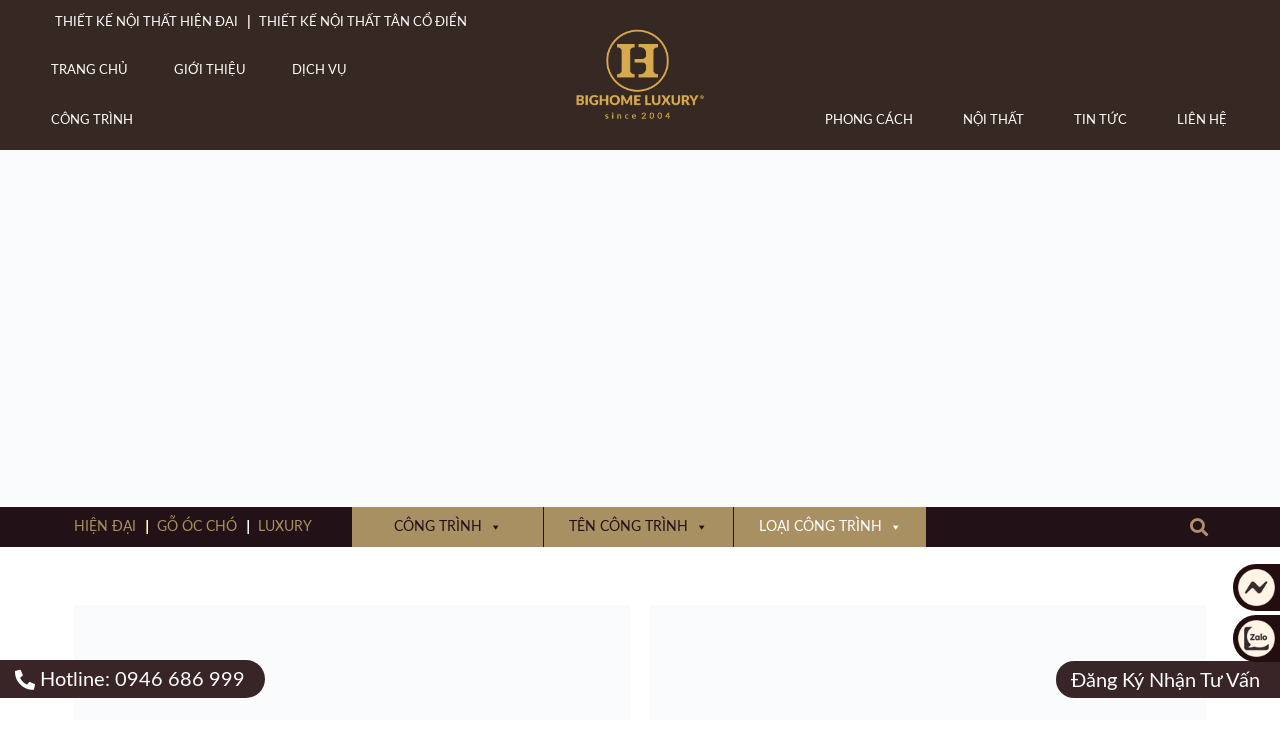

--- FILE ---
content_type: text/html; charset=UTF-8
request_url: https://bighome.vn/cong-trinh/cong-trinh-biet-thu
body_size: 25033
content:
<!doctype html><html lang="vi" prefix="og: https://ogp.me/ns#"><head><script data-no-optimize="1">var litespeed_docref=sessionStorage.getItem("litespeed_docref");litespeed_docref&&(Object.defineProperty(document,"referrer",{get:function(){return litespeed_docref}}),sessionStorage.removeItem("litespeed_docref"));</script>  <script type="litespeed/javascript">(function(w,d,s,l,i){w[l]=w[l]||[];w[l].push({'gtm.start':new Date().getTime(),event:'gtm.js'});var f=d.getElementsByTagName(s)[0],j=d.createElement(s),dl=l!='dataLayer'?'&l='+l:'';j.async=!0;j.src='https://www.googletagmanager.com/gtm.js?id='+i+dl;f.parentNode.insertBefore(j,f)})(window,document,'script','dataLayer','GTM-K4PJBX8')</script> <meta charset="UTF-8"><link data-optimized="2" rel="stylesheet" href="https://bighome.vn/wp-content/litespeed/css/d9e1967b548d606727a132009329c10a.css?ver=4da1b" /><meta name="viewport" content="width=device-width, initial-scale=1"><link rel="profile" href="https://gmpg.org/xfn/11"><style>img:is([sizes="auto" i], [sizes^="auto," i]) { contain-intrinsic-size: 3000px 1500px }</style><title>Công trình biệt thự - Bighome</title><meta name="robots" content="index, follow, max-snippet:-1, max-video-preview:-1, max-image-preview:large"/><link rel="canonical" href="https://bighome.vn/cong-trinh/cong-trinh-biet-thu" /><link rel="next" href="https://bighome.vn/cong-trinh/cong-trinh-biet-thu/page/2" /><meta property="og:locale" content="vi_VN" /><meta property="og:type" content="article" /><meta property="og:title" content="Công trình biệt thự - Bighome" /><meta property="og:url" content="https://bighome.vn/cong-trinh/cong-trinh-biet-thu" /><meta property="og:site_name" content="Bighome" /><meta name="twitter:card" content="summary_large_image" /><meta name="twitter:title" content="Công trình biệt thự - Bighome" /><meta name="twitter:label1" content="Bài viết" /><meta name="twitter:data1" content="38" /> <script type="application/ld+json" class="rank-math-schema-pro">{"@context":"https://schema.org","@graph":[{"@type":"Organization","@id":"https://bighome.vn/#organization","name":"N\u1ed9i th\u1ea5t Bighome","url":"https://bighome.vn"},{"@type":"WebSite","@id":"https://bighome.vn/#website","url":"https://bighome.vn","name":"N\u1ed9i th\u1ea5t Bighome","publisher":{"@id":"https://bighome.vn/#organization"},"inLanguage":"vi"},{"@type":"BreadcrumbList","@id":"https://bighome.vn/cong-trinh/cong-trinh-biet-thu#breadcrumb","itemListElement":[{"@type":"ListItem","position":"1","item":{"@id":"https://bighome.vn","name":"Trang ch\u1ee7"}},{"@type":"ListItem","position":"2","item":{"@id":"https://bighome.vn/cong-trinh/cong-trinh-biet-thu","name":"C\u00f4ng tr\u00ecnh bi\u1ec7t th\u1ef1"}}]},{"@type":"CollectionPage","@id":"https://bighome.vn/cong-trinh/cong-trinh-biet-thu#webpage","url":"https://bighome.vn/cong-trinh/cong-trinh-biet-thu","name":"C\u00f4ng tr\u00ecnh bi\u1ec7t th\u1ef1 - Bighome","isPartOf":{"@id":"https://bighome.vn/#website"},"inLanguage":"vi","breadcrumb":{"@id":"https://bighome.vn/cong-trinh/cong-trinh-biet-thu#breadcrumb"}}]}</script> <link rel='dns-prefetch' href='//www.googletagmanager.com' /><link rel="alternate" type="application/rss+xml" title="Dòng thông tin Bighome &raquo;" href="https://bighome.vn/feed" /><link rel="alternate" type="application/rss+xml" title="Dòng thông tin danh mục Bighome &raquo; Công trình biệt thự" href="https://bighome.vn/cong-trinh/cong-trinh-biet-thu/feed" /><style id='rank-math-toc-block-style-inline-css'>.wp-block-rank-math-toc-block nav ol{counter-reset:item}.wp-block-rank-math-toc-block nav ol li{display:block}.wp-block-rank-math-toc-block nav ol li:before{content:counters(item, ".") ". ";counter-increment:item}</style><style id='rank-math-rich-snippet-style-inline-css'>/*!
* Plugin:  Rank Math
* URL: https://rankmath.com/wordpress/plugin/seo-suite/
* Name:  rank-math-review-snippet.css
*/@-webkit-keyframes spin{0%{-webkit-transform:rotate(0deg)}100%{-webkit-transform:rotate(-360deg)}}@keyframes spin{0%{-webkit-transform:rotate(0deg)}100%{-webkit-transform:rotate(-360deg)}}@keyframes bounce{from{-webkit-transform:translateY(0px);transform:translateY(0px)}to{-webkit-transform:translateY(-5px);transform:translateY(-5px)}}@-webkit-keyframes bounce{from{-webkit-transform:translateY(0px);transform:translateY(0px)}to{-webkit-transform:translateY(-5px);transform:translateY(-5px)}}@-webkit-keyframes loading{0%{background-size:20% 50% ,20% 50% ,20% 50%}20%{background-size:20% 20% ,20% 50% ,20% 50%}40%{background-size:20% 100%,20% 20% ,20% 50%}60%{background-size:20% 50% ,20% 100%,20% 20%}80%{background-size:20% 50% ,20% 50% ,20% 100%}100%{background-size:20% 50% ,20% 50% ,20% 50%}}@keyframes loading{0%{background-size:20% 50% ,20% 50% ,20% 50%}20%{background-size:20% 20% ,20% 50% ,20% 50%}40%{background-size:20% 100%,20% 20% ,20% 50%}60%{background-size:20% 50% ,20% 100%,20% 20%}80%{background-size:20% 50% ,20% 50% ,20% 100%}100%{background-size:20% 50% ,20% 50% ,20% 50%}}:root{--rankmath-wp-adminbar-height: 0}#rank-math-rich-snippet-wrapper{overflow:hidden}#rank-math-rich-snippet-wrapper h5.rank-math-title{display:block;font-size:18px;line-height:1.4}#rank-math-rich-snippet-wrapper .rank-math-review-image{float:right;max-width:40%;margin-left:15px}#rank-math-rich-snippet-wrapper .rank-math-review-data{margin-bottom:15px}#rank-math-rich-snippet-wrapper .rank-math-total-wrapper{width:100%;padding:0 0 20px 0;float:left;clear:both;position:relative;-webkit-box-sizing:border-box;box-sizing:border-box}#rank-math-rich-snippet-wrapper .rank-math-total-wrapper .rank-math-total{border:0;display:block;margin:0;width:auto;float:left;text-align:left;padding:0;font-size:24px;line-height:1;font-weight:700;-webkit-box-sizing:border-box;box-sizing:border-box;overflow:hidden}#rank-math-rich-snippet-wrapper .rank-math-total-wrapper .rank-math-review-star{float:left;margin-left:15px;margin-top:5px;position:relative;z-index:99;line-height:1}#rank-math-rich-snippet-wrapper .rank-math-total-wrapper .rank-math-review-star .rank-math-review-result-wrapper{display:inline-block;white-space:nowrap;position:relative;color:#e7e7e7}#rank-math-rich-snippet-wrapper .rank-math-total-wrapper .rank-math-review-star .rank-math-review-result-wrapper .rank-math-review-result{position:absolute;top:0;left:0;overflow:hidden;white-space:nowrap;color:#ffbe01}#rank-math-rich-snippet-wrapper .rank-math-total-wrapper .rank-math-review-star .rank-math-review-result-wrapper i{font-size:18px;-webkit-text-stroke-width:1px;font-style:normal;padding:0 2px;line-height:inherit}#rank-math-rich-snippet-wrapper .rank-math-total-wrapper .rank-math-review-star .rank-math-review-result-wrapper i:before{content:"\2605"}body.rtl #rank-math-rich-snippet-wrapper .rank-math-review-image{float:left;margin-left:0;margin-right:15px}body.rtl #rank-math-rich-snippet-wrapper .rank-math-total-wrapper .rank-math-total{float:right}body.rtl #rank-math-rich-snippet-wrapper .rank-math-total-wrapper .rank-math-review-star{float:right;margin-left:0;margin-right:15px}body.rtl #rank-math-rich-snippet-wrapper .rank-math-total-wrapper .rank-math-review-star .rank-math-review-result{left:auto;right:0}@media screen and (max-width: 480px){#rank-math-rich-snippet-wrapper .rank-math-review-image{display:block;max-width:100%;width:100%;text-align:center;margin-right:0}#rank-math-rich-snippet-wrapper .rank-math-review-data{clear:both}}.clear{clear:both}</style><style id='classic-theme-styles-inline-css'>/*! This file is auto-generated */
.wp-block-button__link{color:#fff;background-color:#32373c;border-radius:9999px;box-shadow:none;text-decoration:none;padding:calc(.667em + 2px) calc(1.333em + 2px);font-size:1.125em}.wp-block-file__button{background:#32373c;color:#fff;text-decoration:none}</style><style id='global-styles-inline-css'>:root{--wp--preset--aspect-ratio--square: 1;--wp--preset--aspect-ratio--4-3: 4/3;--wp--preset--aspect-ratio--3-4: 3/4;--wp--preset--aspect-ratio--3-2: 3/2;--wp--preset--aspect-ratio--2-3: 2/3;--wp--preset--aspect-ratio--16-9: 16/9;--wp--preset--aspect-ratio--9-16: 9/16;--wp--preset--color--black: #000000;--wp--preset--color--cyan-bluish-gray: #abb8c3;--wp--preset--color--white: #ffffff;--wp--preset--color--pale-pink: #f78da7;--wp--preset--color--vivid-red: #cf2e2e;--wp--preset--color--luminous-vivid-orange: #ff6900;--wp--preset--color--luminous-vivid-amber: #fcb900;--wp--preset--color--light-green-cyan: #7bdcb5;--wp--preset--color--vivid-green-cyan: #00d084;--wp--preset--color--pale-cyan-blue: #8ed1fc;--wp--preset--color--vivid-cyan-blue: #0693e3;--wp--preset--color--vivid-purple: #9b51e0;--wp--preset--gradient--vivid-cyan-blue-to-vivid-purple: linear-gradient(135deg,rgba(6,147,227,1) 0%,rgb(155,81,224) 100%);--wp--preset--gradient--light-green-cyan-to-vivid-green-cyan: linear-gradient(135deg,rgb(122,220,180) 0%,rgb(0,208,130) 100%);--wp--preset--gradient--luminous-vivid-amber-to-luminous-vivid-orange: linear-gradient(135deg,rgba(252,185,0,1) 0%,rgba(255,105,0,1) 100%);--wp--preset--gradient--luminous-vivid-orange-to-vivid-red: linear-gradient(135deg,rgba(255,105,0,1) 0%,rgb(207,46,46) 100%);--wp--preset--gradient--very-light-gray-to-cyan-bluish-gray: linear-gradient(135deg,rgb(238,238,238) 0%,rgb(169,184,195) 100%);--wp--preset--gradient--cool-to-warm-spectrum: linear-gradient(135deg,rgb(74,234,220) 0%,rgb(151,120,209) 20%,rgb(207,42,186) 40%,rgb(238,44,130) 60%,rgb(251,105,98) 80%,rgb(254,248,76) 100%);--wp--preset--gradient--blush-light-purple: linear-gradient(135deg,rgb(255,206,236) 0%,rgb(152,150,240) 100%);--wp--preset--gradient--blush-bordeaux: linear-gradient(135deg,rgb(254,205,165) 0%,rgb(254,45,45) 50%,rgb(107,0,62) 100%);--wp--preset--gradient--luminous-dusk: linear-gradient(135deg,rgb(255,203,112) 0%,rgb(199,81,192) 50%,rgb(65,88,208) 100%);--wp--preset--gradient--pale-ocean: linear-gradient(135deg,rgb(255,245,203) 0%,rgb(182,227,212) 50%,rgb(51,167,181) 100%);--wp--preset--gradient--electric-grass: linear-gradient(135deg,rgb(202,248,128) 0%,rgb(113,206,126) 100%);--wp--preset--gradient--midnight: linear-gradient(135deg,rgb(2,3,129) 0%,rgb(40,116,252) 100%);--wp--preset--font-size--small: 13px;--wp--preset--font-size--medium: 20px;--wp--preset--font-size--large: 36px;--wp--preset--font-size--x-large: 42px;--wp--preset--spacing--20: 0.44rem;--wp--preset--spacing--30: 0.67rem;--wp--preset--spacing--40: 1rem;--wp--preset--spacing--50: 1.5rem;--wp--preset--spacing--60: 2.25rem;--wp--preset--spacing--70: 3.38rem;--wp--preset--spacing--80: 5.06rem;--wp--preset--shadow--natural: 6px 6px 9px rgba(0, 0, 0, 0.2);--wp--preset--shadow--deep: 12px 12px 50px rgba(0, 0, 0, 0.4);--wp--preset--shadow--sharp: 6px 6px 0px rgba(0, 0, 0, 0.2);--wp--preset--shadow--outlined: 6px 6px 0px -3px rgba(255, 255, 255, 1), 6px 6px rgba(0, 0, 0, 1);--wp--preset--shadow--crisp: 6px 6px 0px rgba(0, 0, 0, 1);}:where(.is-layout-flex){gap: 0.5em;}:where(.is-layout-grid){gap: 0.5em;}body .is-layout-flex{display: flex;}.is-layout-flex{flex-wrap: wrap;align-items: center;}.is-layout-flex > :is(*, div){margin: 0;}body .is-layout-grid{display: grid;}.is-layout-grid > :is(*, div){margin: 0;}:where(.wp-block-columns.is-layout-flex){gap: 2em;}:where(.wp-block-columns.is-layout-grid){gap: 2em;}:where(.wp-block-post-template.is-layout-flex){gap: 1.25em;}:where(.wp-block-post-template.is-layout-grid){gap: 1.25em;}.has-black-color{color: var(--wp--preset--color--black) !important;}.has-cyan-bluish-gray-color{color: var(--wp--preset--color--cyan-bluish-gray) !important;}.has-white-color{color: var(--wp--preset--color--white) !important;}.has-pale-pink-color{color: var(--wp--preset--color--pale-pink) !important;}.has-vivid-red-color{color: var(--wp--preset--color--vivid-red) !important;}.has-luminous-vivid-orange-color{color: var(--wp--preset--color--luminous-vivid-orange) !important;}.has-luminous-vivid-amber-color{color: var(--wp--preset--color--luminous-vivid-amber) !important;}.has-light-green-cyan-color{color: var(--wp--preset--color--light-green-cyan) !important;}.has-vivid-green-cyan-color{color: var(--wp--preset--color--vivid-green-cyan) !important;}.has-pale-cyan-blue-color{color: var(--wp--preset--color--pale-cyan-blue) !important;}.has-vivid-cyan-blue-color{color: var(--wp--preset--color--vivid-cyan-blue) !important;}.has-vivid-purple-color{color: var(--wp--preset--color--vivid-purple) !important;}.has-black-background-color{background-color: var(--wp--preset--color--black) !important;}.has-cyan-bluish-gray-background-color{background-color: var(--wp--preset--color--cyan-bluish-gray) !important;}.has-white-background-color{background-color: var(--wp--preset--color--white) !important;}.has-pale-pink-background-color{background-color: var(--wp--preset--color--pale-pink) !important;}.has-vivid-red-background-color{background-color: var(--wp--preset--color--vivid-red) !important;}.has-luminous-vivid-orange-background-color{background-color: var(--wp--preset--color--luminous-vivid-orange) !important;}.has-luminous-vivid-amber-background-color{background-color: var(--wp--preset--color--luminous-vivid-amber) !important;}.has-light-green-cyan-background-color{background-color: var(--wp--preset--color--light-green-cyan) !important;}.has-vivid-green-cyan-background-color{background-color: var(--wp--preset--color--vivid-green-cyan) !important;}.has-pale-cyan-blue-background-color{background-color: var(--wp--preset--color--pale-cyan-blue) !important;}.has-vivid-cyan-blue-background-color{background-color: var(--wp--preset--color--vivid-cyan-blue) !important;}.has-vivid-purple-background-color{background-color: var(--wp--preset--color--vivid-purple) !important;}.has-black-border-color{border-color: var(--wp--preset--color--black) !important;}.has-cyan-bluish-gray-border-color{border-color: var(--wp--preset--color--cyan-bluish-gray) !important;}.has-white-border-color{border-color: var(--wp--preset--color--white) !important;}.has-pale-pink-border-color{border-color: var(--wp--preset--color--pale-pink) !important;}.has-vivid-red-border-color{border-color: var(--wp--preset--color--vivid-red) !important;}.has-luminous-vivid-orange-border-color{border-color: var(--wp--preset--color--luminous-vivid-orange) !important;}.has-luminous-vivid-amber-border-color{border-color: var(--wp--preset--color--luminous-vivid-amber) !important;}.has-light-green-cyan-border-color{border-color: var(--wp--preset--color--light-green-cyan) !important;}.has-vivid-green-cyan-border-color{border-color: var(--wp--preset--color--vivid-green-cyan) !important;}.has-pale-cyan-blue-border-color{border-color: var(--wp--preset--color--pale-cyan-blue) !important;}.has-vivid-cyan-blue-border-color{border-color: var(--wp--preset--color--vivid-cyan-blue) !important;}.has-vivid-purple-border-color{border-color: var(--wp--preset--color--vivid-purple) !important;}.has-vivid-cyan-blue-to-vivid-purple-gradient-background{background: var(--wp--preset--gradient--vivid-cyan-blue-to-vivid-purple) !important;}.has-light-green-cyan-to-vivid-green-cyan-gradient-background{background: var(--wp--preset--gradient--light-green-cyan-to-vivid-green-cyan) !important;}.has-luminous-vivid-amber-to-luminous-vivid-orange-gradient-background{background: var(--wp--preset--gradient--luminous-vivid-amber-to-luminous-vivid-orange) !important;}.has-luminous-vivid-orange-to-vivid-red-gradient-background{background: var(--wp--preset--gradient--luminous-vivid-orange-to-vivid-red) !important;}.has-very-light-gray-to-cyan-bluish-gray-gradient-background{background: var(--wp--preset--gradient--very-light-gray-to-cyan-bluish-gray) !important;}.has-cool-to-warm-spectrum-gradient-background{background: var(--wp--preset--gradient--cool-to-warm-spectrum) !important;}.has-blush-light-purple-gradient-background{background: var(--wp--preset--gradient--blush-light-purple) !important;}.has-blush-bordeaux-gradient-background{background: var(--wp--preset--gradient--blush-bordeaux) !important;}.has-luminous-dusk-gradient-background{background: var(--wp--preset--gradient--luminous-dusk) !important;}.has-pale-ocean-gradient-background{background: var(--wp--preset--gradient--pale-ocean) !important;}.has-electric-grass-gradient-background{background: var(--wp--preset--gradient--electric-grass) !important;}.has-midnight-gradient-background{background: var(--wp--preset--gradient--midnight) !important;}.has-small-font-size{font-size: var(--wp--preset--font-size--small) !important;}.has-medium-font-size{font-size: var(--wp--preset--font-size--medium) !important;}.has-large-font-size{font-size: var(--wp--preset--font-size--large) !important;}.has-x-large-font-size{font-size: var(--wp--preset--font-size--x-large) !important;}
:where(.wp-block-post-template.is-layout-flex){gap: 1.25em;}:where(.wp-block-post-template.is-layout-grid){gap: 1.25em;}
:where(.wp-block-columns.is-layout-flex){gap: 2em;}:where(.wp-block-columns.is-layout-grid){gap: 2em;}
:root :where(.wp-block-pullquote){font-size: 1.5em;line-height: 1.6;}</style><style id='elementor-frontend-inline-css'>.elementor-5091 .elementor-element.elementor-element-46e423c8:not(.elementor-motion-effects-element-type-background), .elementor-5091 .elementor-element.elementor-element-46e423c8 > .elementor-motion-effects-container > .elementor-motion-effects-layer{background-color:#230d0f;}
.elementor-35 .elementor-element.elementor-element-1a714c5:not(.elementor-motion-effects-element-type-background), .elementor-35 .elementor-element.elementor-element-1a714c5 > .elementor-motion-effects-container > .elementor-motion-effects-layer{background-color:#504c49;}.elementor-35 .elementor-element.elementor-element-29a396a2:not(.elementor-motion-effects-element-type-background), .elementor-35 .elementor-element.elementor-element-29a396a2 > .elementor-motion-effects-container > .elementor-motion-effects-layer{background-color:#180809;}.elementor-35 .elementor-element.elementor-element-7bd5845 .elementor-heading-title{color:#ffffff;}.elementor-35 .elementor-element.elementor-element-7702328:not(.elementor-motion-effects-element-type-background), .elementor-35 .elementor-element.elementor-element-7702328 > .elementor-motion-effects-container > .elementor-motion-effects-layer{background-color:#504c49;}.elementor-35 .elementor-element.elementor-element-eb272ec .elementor-heading-title{color:#ffffff;}</style> <script type="litespeed/javascript" data-src="https://bighome.vn/wp-includes/js/jquery/jquery.min.js" id="jquery-core-js"></script> <link rel="https://api.w.org/" href="https://bighome.vn/wp-json/" /><link rel="alternate" title="JSON" type="application/json" href="https://bighome.vn/wp-json/wp/v2/categories/579" /><link rel="EditURI" type="application/rsd+xml" title="RSD" href="https://bighome.vn/xmlrpc.php?rsd" /><meta name="generator" content="WordPress 6.7.4" /><meta name="generator" content="Site Kit by Google 1.144.0" /><link rel="icon" href="https://bighome.vn/wp-content/uploads/2024/08/cropped-thiet-ke-noi-that-bighome-1-32x32.png" sizes="32x32" /><link rel="icon" href="https://bighome.vn/wp-content/uploads/2024/08/cropped-thiet-ke-noi-that-bighome-1-192x192.png" sizes="192x192" /><link rel="apple-touch-icon" href="https://bighome.vn/wp-content/uploads/2024/08/cropped-thiet-ke-noi-that-bighome-1-180x180.png" /><meta name="msapplication-TileImage" content="https://bighome.vn/wp-content/uploads/2024/08/cropped-thiet-ke-noi-that-bighome-1-270x270.png" /><style type="text/css">/** Mega Menu CSS: fs **/</style><link rel="apple-touch-icon" sizes="180x180" href="/apple-touch-icon.png"><link rel="icon" type="image/png" sizes="32x32" href="/favicon-32x32.png"><link rel="icon" type="image/png" sizes="16x16" href="/favicon-16x16.png"><link rel="manifest" href="/site.webmanifest"><link rel="mask-icon" href="/safari-pinned-tab.svg" color="#5bbad5"><meta name='dmca-site-verification' content='NEkzMDc2L3BBb0t6d25aYlYxdVVnUT090' /><meta name="msapplication-TileColor" content="#da532c"><meta name="theme-color" content="#ffffff"></head><body data-rsssl=1 style="background-color:#!important;" class="archive category category-cong-trinh-biet-thu category-579 theme--hello-elementor mega-menu-max-mega-menu-1 mega-menu-max-mega-menu-2 mega-menu-max-mega-menu-3 mega-menu-menu-2 mega-menu-max-mega-menu-4 mega-menu-max-mega-menu-5 mega-menu-max-mega-menu-6 mega-menu-max-mega-menu-7 mega-menu-max-mega-menu-8 mega-menu-max-mega-menu-9 mega-menu-max-mega-menu-10 mega-menu-max-mega-menu-11 mega-menu-max-mega-menu-12 mega-menu-max-mega-menu-13 mega-menu-max-mega-menu-14 mega-menu-max-mega-menu-15 mega-menu-max-mega-menu-16 mega-menu-max-mega-menu-17 mega-menu-max-mega-menu-18 mega-menu-max-mega-menu-20 mega-menu-max-mega-menu-21 mega-menu-max-mega-menu-22 mega-menu-max-mega-menu-23 mega-menu-max-mega-menu-24 mega-menu-max-mega-menu-25 mega-menu-max-mega-menu-26 elementor-default elementor-template-full-width elementor-kit-13 elementor-page-11061"><noscript><iframe data-lazyloaded="1" src="about:blank" data-litespeed-src="https://www.googletagmanager.com/ns.html?id=GTM-K4PJBX8"
height="0" width="0" style="display:none;visibility:hidden"></iframe></noscript>
 <script type="litespeed/javascript" data-src="https://sp.zalo.me/plugins/sdk.js"></script> <div data-elementor-type="header" data-elementor-id="5091" class="elementor elementor-5091 elementor-location-header"><section class="elementor-section elementor-top-section elementor-element elementor-element-14108b5f elementor-section-full_width elementor-section-stretched elementor-hidden-mobile elementor-section-height-default elementor-section-height-default" data-id="14108b5f" data-element_type="section" id="topHeader-desktop" data-settings="{&quot;stretch_section&quot;:&quot;section-stretched&quot;,&quot;background_background&quot;:&quot;classic&quot;}"><div class="elementor-container elementor-column-gap-no"><div class="elementor-column elementor-col-100 elementor-top-column elementor-element elementor-element-26783a82" data-id="26783a82" data-element_type="column"><div class="elementor-widget-wrap elementor-element-populated"><section class="elementor-section elementor-inner-section elementor-element elementor-element-5dd33d9 elementor-section-content-bottom banner-main elementor-section-full_width elementor-section-height-default elementor-section-height-default" data-id="5dd33d9" data-element_type="section"><div class="elementor-container elementor-column-gap-no"><div class="elementor-column elementor-col-33 elementor-inner-column elementor-element elementor-element-2f1dd1d5" data-id="2f1dd1d5" data-element_type="column"><div class="elementor-widget-wrap elementor-element-populated"><div class="elementor-element elementor-element-2a23a2b1 elementor-hidden-mobile elementor-widget elementor-widget-wp-widget-maxmegamenu" data-id="2a23a2b1" data-element_type="widget" data-widget_type="wp-widget-maxmegamenu.default"><div class="elementor-widget-container"><div id="mega-menu-wrap-max_mega_menu_3" class="mega-menu-wrap"><div class="mega-menu-toggle"><div class="mega-toggle-blocks-left"><div class='mega-toggle-block mega-menu-toggle-block mega-toggle-block-1' id='mega-toggle-block-1' tabindex='0'><span class='mega-toggle-label' role='button' aria-expanded='false'><span class='mega-toggle-label-closed'>MENU</span><span class='mega-toggle-label-open'>MENU</span></span></div></div><div class="mega-toggle-blocks-center"></div><div class="mega-toggle-blocks-right"></div></div><ul id="mega-menu-max_mega_menu_3" class="mega-menu max-mega-menu mega-menu-horizontal mega-no-js" data-event="hover_intent" data-effect="fade_up" data-effect-speed="200" data-effect-mobile="disabled" data-effect-speed-mobile="0" data-mobile-force-width="body" data-second-click="go" data-document-click="collapse" data-vertical-behaviour="standard" data-breakpoint="68" data-unbind="true" data-mobile-state="collapse_all" data-mobile-direction="vertical" data-hover-intent-timeout="300" data-hover-intent-interval="100"><li class='mega-menu-item mega-menu-item-type-post_type mega-menu-item-object-page mega-menu-item-home mega-align-bottom-left mega-menu-flyout mega-menu-item-21463' id='mega-menu-item-21463'><a class="mega-menu-link" href="https://bighome.vn/" tabindex="0">Thiết kế nội thất hiện đại</a></li><li class='mega-menu-item mega-menu-item-type-post_type mega-menu-item-object-page mega-align-bottom-left mega-menu-flyout mega-menu-item-16643' id='mega-menu-item-16643'><a class="mega-menu-link" href="https://bighome.vn/thiet-ke-noi-that-tan-co-dien" tabindex="0">Thiết kế nội thất tân cổ điển</a></li></ul></div></div></div><div class="elementor-element elementor-element-f18a7a8 elementor-widget elementor-widget-spacer" data-id="f18a7a8" data-element_type="widget" data-widget_type="spacer.default"><div class="elementor-widget-container"><div class="elementor-spacer"><div class="elementor-spacer-inner"></div></div></div></div><div class="elementor-element elementor-element-6ff43f72 elementor-widget__width-auto menu-mobile elementor-widget elementor-widget-wp-widget-maxmegamenu" data-id="6ff43f72" data-element_type="widget" data-widget_type="wp-widget-maxmegamenu.default"><div class="elementor-widget-container"><div id="mega-menu-wrap-max_mega_menu_17" class="mega-menu-wrap"><div class="mega-menu-toggle"><div class="mega-toggle-blocks-left"><div class='mega-toggle-block mega-menu-toggle-block mega-toggle-block-1' id='mega-toggle-block-1' tabindex='0'><span class='mega-toggle-label' role='button' aria-expanded='false'><span class='mega-toggle-label-closed'>MENU</span><span class='mega-toggle-label-open'>MENU</span></span></div></div><div class="mega-toggle-blocks-center"></div><div class="mega-toggle-blocks-right"></div></div><ul id="mega-menu-max_mega_menu_17" class="mega-menu max-mega-menu mega-menu-horizontal mega-no-js" data-event="hover_intent" data-effect="fade_up" data-effect-speed="200" data-effect-mobile="disabled" data-effect-speed-mobile="0" data-panel-width="body" data-panel-inner-width=".elementor-container" data-mobile-force-width="body" data-second-click="go" data-document-click="collapse" data-vertical-behaviour="standard" data-breakpoint="768" data-unbind="true" data-mobile-state="collapse_all" data-mobile-direction="vertical" data-hover-intent-timeout="300" data-hover-intent-interval="100"><li class='mega-menu-item mega-menu-item-type-post_type mega-menu-item-object-page mega-menu-item-home mega-align-bottom-left mega-menu-flyout mega-menu-item-21618' id='mega-menu-item-21618'><a class="mega-menu-link" href="https://bighome.vn/" tabindex="0">Trang chủ</a></li><li class='mega-menu-item mega-menu-item-type-custom mega-menu-item-object-custom mega-menu-item-has-children mega-menu-megamenu mega-align-bottom-left mega-menu-grid mega-hide-arrow mega-menu-item-10372' id='mega-menu-item-10372'><a class="mega-menu-link" href="https://bighome.vn/thiet-ke-noi-that-hien-dai/gioi-thieu" aria-expanded="false" tabindex="0">Giới thiệu<span class="mega-indicator"></span></a><ul class="mega-sub-menu"><li class='mega-menu-row' id='mega-menu-10372-0'><ul class="mega-sub-menu"><li class='mega-menu-column mega-menu-columns-3-of-12' id='mega-menu-10372-0-0'></li><li class='mega-menu-column mega-mega-menu-top-1 mega-menu-columns-2-of-12 mega-menu-top-1' id='mega-menu-10372-0-1'><ul class="mega-sub-menu"><li class='mega-menu-item mega-menu-item-type-widget widget_media_image mega-menu-item-media_image-50' id='mega-menu-item-media_image-50'><a href="https://bighome.vn/thiet-ke-noi-that-hien-dai/lich-su-hinh-thanh"><img data-lazyloaded="1" src="[data-uri]" width="300" height="150" data-src="https://bighome.vn/wp-content/uploads/2022/11/2-LS-hinh-thanh-1-1.jpg" class="image wp-image-10588  attachment-full size-full" alt="2 LS hinh thanh 1 1" style="max-width: 100%; height: auto;" decoding="async" /></a></li><li class='mega-menu-item mega-menu-item-type-custom mega-menu-item-object-custom mega-menu-item-10389' id='mega-menu-item-10389'><a class="mega-menu-link" href="https://bighome.vn/thiet-ke-noi-that-hien-dai/lich-su-hinh-thanh">Lịch sử hình thành</a></li></ul></li><li class='mega-menu-column mega-mega-menu-top-1 mega-menu-columns-2-of-12 mega-menu-top-1' id='mega-menu-10372-0-2'><ul class="mega-sub-menu"><li class='mega-menu-item mega-menu-item-type-widget widget_media_image mega-menu-item-media_image-52' id='mega-menu-item-media_image-52'><a href="https://bighome.vn/thiet-ke-noi-that-hien-dai/triet-ly-kinh-doanh"><img data-lazyloaded="1" src="[data-uri]" width="300" height="150" data-src="https://bighome.vn/wp-content/uploads/2022/11/2-TLKD-1.jpg" class="image wp-image-10578  attachment-full size-full" alt="2 TLKD 1" style="max-width: 100%; height: auto;" decoding="async" /></a></li><li class='mega-menu-item mega-menu-item-type-custom mega-menu-item-object-custom mega-menu-item-10391' id='mega-menu-item-10391'><a class="mega-menu-link" href="https://bighome.vn/thiet-ke-noi-that-hien-dai/triet-ly-kinh-doanh">Triết lý kinh doanh</a></li></ul></li><li class='mega-menu-column mega-mega-menu-top-1 mega-menu-columns-2-of-12 mega-menu-top-1' id='mega-menu-10372-0-3'><ul class="mega-sub-menu"><li class='mega-menu-item mega-menu-item-type-widget widget_media_image mega-menu-item-media_image-53' id='mega-menu-item-media_image-53'><a href="https://bighome.vn/thiet-ke-noi-that-hien-dai/kien-truc-su"><img data-lazyloaded="1" src="[data-uri]" width="300" height="150" data-src="https://bighome.vn/wp-content/uploads/2022/11/3-KTS-1-1.jpg" class="image wp-image-10734  attachment-full size-full" alt="3 KTS 1 1" style="max-width: 100%; height: auto;" decoding="async" /></a></li><li class='mega-menu-item mega-menu-item-type-custom mega-menu-item-object-custom mega-menu-item-10392' id='mega-menu-item-10392'><a class="mega-menu-link" href="https://bighome.vn/thiet-ke-noi-that-hien-dai/kien-truc-su">Kiến trúc sư</a></li></ul></li><li class='mega-menu-column mega-menu-columns-3-of-12' id='mega-menu-10372-0-4'></li></ul></li></ul></li><li class='mega-menu-item mega-menu-item-type-custom mega-menu-item-object-custom mega-menu-item-has-children mega-menu-megamenu mega-align-bottom-left mega-menu-grid mega-hide-arrow mega-menu-item-5107' id='mega-menu-item-5107'><a class="mega-menu-link" href="https://bighome.vn/thiet-ke-noi-that-hien-dai/dich-vu" aria-expanded="false" tabindex="0">Dịch vụ<span class="mega-indicator"></span></a><ul class="mega-sub-menu"><li class='mega-menu-row' id='mega-menu-5107-0'><ul class="mega-sub-menu"><li class='mega-menu-column mega-menu-columns-3-of-12' id='mega-menu-5107-0-0'></li><li class='mega-menu-column mega-mega-menu-top-1 mega-menu-columns-2-of-12 mega-menu-top-1' id='mega-menu-5107-0-1'><ul class="mega-sub-menu"><li class='mega-menu-item mega-menu-item-type-widget widget_media_image mega-menu-item-media_image-16' id='mega-menu-item-media_image-16'><a href="https://bighome.vn/thiet-ke-noi-that-hien-dai/thiet-ke-noi-that"><img data-lazyloaded="1" src="[data-uri]" width="300" height="150" data-src="https://bighome.vn/wp-content/uploads/2021/10/thiet-ke-noi-that-chung-cu-cao-cap-1.jpg" class="image wp-image-5509  attachment-full size-full" alt="" style="max-width: 100%; height: auto;" decoding="async" /></a></li><li class='mega-menu-item mega-menu-item-type-custom mega-menu-item-object-custom mega-menu-item-10402' id='mega-menu-item-10402'><a class="mega-menu-link" href="https://bighome.vn/thiet-ke-noi-that-hien-dai/thiet-ke-noi-that">Thiết kế nội thất</a></li></ul></li><li class='mega-menu-column mega-mega-menu-top-1 mega-menu-columns-2-of-12 mega-menu-top-1' id='mega-menu-5107-0-2'><ul class="mega-sub-menu"><li class='mega-menu-item mega-menu-item-type-widget widget_media_image mega-menu-item-media_image-17' id='mega-menu-item-media_image-17'><a href="https://bighome.vn/thiet-ke-noi-that-hien-dai/thi-cong-noi-that"><img data-lazyloaded="1" src="[data-uri]" width="300" height="150" data-src="https://bighome.vn/wp-content/uploads/2021/10/thiet-ke-noi-that-hien-dai-go-oc-cho.jpg" class="image wp-image-5480  attachment-full size-full" alt="" style="max-width: 100%; height: auto;" decoding="async" /></a></li><li class='mega-menu-item mega-menu-item-type-custom mega-menu-item-object-custom mega-menu-item-10403' id='mega-menu-item-10403'><a class="mega-menu-link" href="https://bighome.vn/thiet-ke-noi-that-hien-dai/thi-cong-noi-that">Thi công nội thất</a></li></ul></li><li class='mega-menu-column mega-mega-menu-top-1 mega-menu-columns-2-of-12 mega-menu-top-1' id='mega-menu-5107-0-3'><ul class="mega-sub-menu"><li class='mega-menu-item mega-menu-item-type-widget widget_media_image mega-menu-item-media_image-18' id='mega-menu-item-media_image-18'><a href="https://bighome.vn/thiet-ke-noi-that-hien-dai/giam-sat-thi-cong"><img data-lazyloaded="1" src="[data-uri]" width="300" height="150" data-src="https://bighome.vn/wp-content/uploads/2022/11/3-GSTC-1.jpg" class="image wp-image-10665  attachment-full size-full" alt="3 GSTC 1" style="max-width: 100%; height: auto;" decoding="async" /></a></li><li class='mega-menu-item mega-menu-item-type-custom mega-menu-item-object-custom mega-menu-item-10664' id='mega-menu-item-10664'><a class="mega-menu-link" href="https://bighome.vn/thiet-ke-noi-that-hien-dai/giam-sat-thi-cong">Giám sát thi công</a></li></ul></li><li class='mega-menu-column mega-menu-columns-3-of-12' id='mega-menu-5107-0-4'></li></ul></li></ul></li><li class='mega-menu-item mega-menu-item-type-custom mega-menu-item-object-custom mega-menu-item-has-children mega-menu-megamenu mega-align-bottom-left mega-menu-grid mega-hide-arrow mega-menu-item-10523' id='mega-menu-item-10523'><a class="mega-menu-link" href="https://bighome.vn/cong-trinh" aria-expanded="false" tabindex="0">Công trình<span class="mega-indicator"></span></a><ul class="mega-sub-menu"><li class='mega-menu-row' id='mega-menu-10523-0'><ul class="mega-sub-menu"><li class='mega-menu-column mega-menu-columns-1-of-12' id='mega-menu-10523-0-0'></li><li class='mega-menu-column mega-mega-menu-top-1 mega-menu-columns-2-of-12 mega-menu-top-1' id='mega-menu-10523-0-1'><ul class="mega-sub-menu"><li class='mega-menu-item mega-menu-item-type-widget widget_media_image mega-menu-item-media_image-69' id='mega-menu-item-media_image-69'><a href="https://bighome.vn/cong-trinh/cong-trinh-hien-dai"><img data-lazyloaded="1" src="[data-uri]" width="300" height="150" data-src="https://bighome.vn/wp-content/uploads/2022/11/1-CT-HD-1-1.jpg" class="image wp-image-10582  attachment-full size-full" alt="1 CT HD 1 1" style="max-width: 100%; height: auto;" decoding="async" /></a></li><li class='mega-menu-item mega-menu-item-type-taxonomy mega-menu-item-object-category mega-menu-item-10098' id='mega-menu-item-10098'><a class="mega-menu-link" href="https://bighome.vn/cong-trinh/cong-trinh-hien-dai">Công trình hiện đại</a></li></ul></li><li class='mega-menu-column mega-mega-menu-top-1 mega-menu-columns-2-of-12 mega-menu-top-1' id='mega-menu-10523-0-2'><ul class="mega-sub-menu"><li class='mega-menu-item mega-menu-item-type-widget widget_media_image mega-menu-item-media_image-70' id='mega-menu-item-media_image-70'><a href="https://bighome.vn/cong-trinh/go-oc-cho"><img data-lazyloaded="1" src="[data-uri]" width="300" height="150" data-src="https://bighome.vn/wp-content/uploads/2022/11/2-GO-OC-CHO-1-1.jpg" class="image wp-image-10583  attachment-full size-full" alt="2 GO OC CHO 1 1" style="max-width: 100%; height: auto;" decoding="async" /></a></li><li class='mega-menu-item mega-menu-item-type-taxonomy mega-menu-item-object-category mega-menu-item-11156' id='mega-menu-item-11156'><a class="mega-menu-link" href="https://bighome.vn/cong-trinh/go-oc-cho">Gỗ óc chó</a></li></ul></li><li class='mega-menu-column mega-mega-menu-top-1 mega-menu-columns-2-of-12 mega-menu-top-1' id='mega-menu-10523-0-3'><ul class="mega-sub-menu"><li class='mega-menu-item mega-menu-item-type-widget widget_media_image mega-menu-item-media_image-71' id='mega-menu-item-media_image-71'><a href="https://bighome.vn/cong-trinh/cong-trinh-luxury"><img data-lazyloaded="1" src="[data-uri]" width="300" height="150" data-src="https://bighome.vn/wp-content/uploads/2022/11/3-CT-LUXURY-1.jpg" class="image wp-image-10584  attachment-full size-full" alt="3 CT LUXURY 1" style="max-width: 100%; height: auto;" decoding="async" /></a></li><li class='mega-menu-item mega-menu-item-type-taxonomy mega-menu-item-object-category mega-menu-item-10099' id='mega-menu-item-10099'><a class="mega-menu-link" href="https://bighome.vn/cong-trinh/cong-trinh-luxury">Công trình Luxury</a></li></ul></li><li class='mega-menu-column mega-mega-menu-top-1 mega-menu-columns-2-of-12 mega-menu-top-1' id='mega-menu-10523-0-4'><ul class="mega-sub-menu"><li class='mega-menu-item mega-menu-item-type-widget widget_media_image mega-menu-item-media_image-73' id='mega-menu-item-media_image-73'><a href="https://bighome.vn/cong-trinh/cong-trinh-thiet-ke-noi-that"><img data-lazyloaded="1" src="[data-uri]" width="300" height="150" data-src="https://bighome.vn/wp-content/uploads/2022/11/4-CT-TK-1-1.jpg" class="image wp-image-10586  attachment-full size-full" alt="4 CT TK 1 1" style="max-width: 100%; height: auto;" decoding="async" /></a></li><li class='mega-menu-item mega-menu-item-type-taxonomy mega-menu-item-object-category mega-menu-item-9906' id='mega-menu-item-9906'><a class="mega-menu-link" href="https://bighome.vn/cong-trinh/cong-trinh-thiet-ke-noi-that">Công trình thiết kế</a></li></ul></li><li class='mega-menu-column mega-mega-menu-top-1 mega-menu-columns-2-of-12 mega-menu-top-1' id='mega-menu-10523-0-5'><ul class="mega-sub-menu"><li class='mega-menu-item mega-menu-item-type-widget widget_media_image mega-menu-item-media_image-72' id='mega-menu-item-media_image-72'><a href="https://bighome.vn/cong-trinh/cong-trinh-thi-cong-noi-that"><img data-lazyloaded="1" src="[data-uri]" width="300" height="150" data-src="https://bighome.vn/wp-content/uploads/2022/11/5-CT-TC-1.jpg" class="image wp-image-10587  attachment-full size-full" alt="5 CT TC 1" style="max-width: 100%; height: auto;" decoding="async" /></a></li><li class='mega-menu-item mega-menu-item-type-taxonomy mega-menu-item-object-category mega-menu-item-9907' id='mega-menu-item-9907'><a class="mega-menu-link" href="https://bighome.vn/cong-trinh/cong-trinh-thi-cong-noi-that">Công trình thi công</a></li></ul></li><li class='mega-menu-column mega-menu-columns-1-of-12' id='mega-menu-10523-0-6'></li></ul></li></ul></li></ul></div></div></div></div></div><div class="elementor-column elementor-col-33 elementor-inner-column elementor-element elementor-element-7391f8ab" data-id="7391f8ab" data-element_type="column"><div class="elementor-widget-wrap elementor-element-populated"><div class="elementor-element elementor-element-2a80fcf0 main-logo elementor-widget elementor-widget-image" data-id="2a80fcf0" data-element_type="widget" data-widget_type="image.default"><div class="elementor-widget-container">
<a href="https://bighome.vn">
<img data-lazyloaded="1" src="[data-uri]" width="128" height="91" data-src="https://bighome.vn/wp-content/uploads/2022/09/thiet-ke-noi-that-bighome-1.png" class="attachment-thumbnail size-thumbnail" alt="thiet ke noi that bighome 1" />								</a></div></div><div class="elementor-element elementor-element-5d29c619 after-scroll elementor-widget elementor-widget-image" data-id="5d29c619" data-element_type="widget" data-widget_type="image.default"><div class="elementor-widget-container">
<a href="https://bighome.vn">
<img data-lazyloaded="1" src="[data-uri]" width="128" height="90" data-src="https://bighome.vn/wp-content/uploads/2022/09/thiet-ke-noi-that-bighome-2.png" class="attachment-thumbnail size-thumbnail" alt="thiet ke noi that bighome 2" />								</a></div></div></div></div><div class="elementor-column elementor-col-33 elementor-inner-column elementor-element elementor-element-415772eb" data-id="415772eb" data-element_type="column"><div class="elementor-widget-wrap elementor-element-populated"><div class="elementor-element elementor-element-35f13538 elementor-hidden-mobile elementor-widget elementor-widget-wp-widget-maxmegamenu" data-id="35f13538" data-element_type="widget" data-widget_type="wp-widget-maxmegamenu.default"><div class="elementor-widget-container"><div id="mega-menu-wrap-max_mega_menu_2" class="mega-menu-wrap"><div class="mega-menu-toggle"><div class="mega-toggle-blocks-left"></div><div class="mega-toggle-blocks-center"></div><div class="mega-toggle-blocks-right"><div class='mega-toggle-block mega-menu-toggle-block mega-toggle-block-1' id='mega-toggle-block-1' tabindex='0'><span class='mega-toggle-label' role='button' aria-expanded='false'><span class='mega-toggle-label-closed'>MENU</span><span class='mega-toggle-label-open'>MENU</span></span></div></div></div><ul id="mega-menu-max_mega_menu_2" class="mega-menu max-mega-menu mega-menu-horizontal mega-no-js" data-event="hover_intent" data-effect="fade_up" data-effect-speed="200" data-effect-mobile="disabled" data-effect-speed-mobile="0" data-panel-width="body" data-panel-inner-width=".elementor-container" data-mobile-force-width="body" data-second-click="go" data-document-click="collapse" data-vertical-behaviour="standard" data-breakpoint="768" data-unbind="true" data-mobile-state="collapse_all" data-mobile-direction="vertical" data-hover-intent-timeout="300" data-hover-intent-interval="100"><li class='mega-menu-item mega-menu-item-type-custom mega-menu-item-object-custom mega-menu-item-has-children mega-menu-megamenu mega-align-bottom-left mega-menu-grid mega-hide-arrow mega-menu-item-10674' id='mega-menu-item-10674'><a class="mega-menu-link" href="https://bighome.vn/thiet-ke-noi-that-hien-dai/phong-cach" aria-expanded="false" tabindex="0">Phong cách<span class="mega-indicator"></span></a><ul class="mega-sub-menu"><li class='mega-menu-row' id='mega-menu-10674-0'><ul class="mega-sub-menu"><li class='mega-menu-column mega-menu-columns-3-of-12' id='mega-menu-10674-0-0'></li><li class='mega-menu-column mega-mega-menu-top-1 mega-menu-columns-2-of-12 mega-menu-top-1' id='mega-menu-10674-0-1'><ul class="mega-sub-menu"><li class='mega-menu-item mega-menu-item-type-widget widget_media_image mega-menu-item-media_image-104' id='mega-menu-item-media_image-104'><a href="https://bighome.vn/thiet-ke-noi-that-hien-dai/noi-that-hien-dai"><img data-lazyloaded="1" src="[data-uri]" width="300" height="150" data-src="https://bighome.vn/wp-content/uploads/2022/11/1-NTHD-1-2.jpg" class="image wp-image-10687  attachment-full size-full" alt="1 NTHD 1 2" style="max-width: 100%; height: auto;" decoding="async" /></a></li><li class='mega-menu-item mega-menu-item-type-custom mega-menu-item-object-custom mega-menu-item-10672' id='mega-menu-item-10672'><a class="mega-menu-link" href="https://bighome.vn/thiet-ke-noi-that-hien-dai/noi-that-hien-dai">Nội thất hiện đại</a></li></ul></li><li class='mega-menu-column mega-mega-menu-top-1 mega-menu-columns-2-of-12 mega-menu-top-1' id='mega-menu-10674-0-2'><ul class="mega-sub-menu"><li class='mega-menu-item mega-menu-item-type-widget widget_media_image mega-menu-item-media_image-105' id='mega-menu-item-media_image-105'><a href="https://bighome.vn/thiet-ke-noi-that-hien-dai/noi-that-go-oc-cho"><img data-lazyloaded="1" src="[data-uri]" width="300" height="150" data-src="https://bighome.vn/wp-content/uploads/2022/11/2-NT-GO-OC-CHO-1-1.jpg" class="image wp-image-10688  attachment-full size-full" alt="2 NT GO OC CHO 1 1" style="max-width: 100%; height: auto;" decoding="async" /></a></li><li class='mega-menu-item mega-menu-item-type-custom mega-menu-item-object-custom mega-menu-item-10671' id='mega-menu-item-10671'><a class="mega-menu-link" href="https://bighome.vn/thiet-ke-noi-that-hien-dai/noi-that-go-oc-cho">Nội thất gỗ óc chó</a></li></ul></li><li class='mega-menu-column mega-mega-menu-top-1 mega-menu-columns-2-of-12 mega-menu-top-1' id='mega-menu-10674-0-3'><ul class="mega-sub-menu"><li class='mega-menu-item mega-menu-item-type-widget widget_media_image mega-menu-item-media_image-106' id='mega-menu-item-media_image-106'><a href="https://bighome.vn/thiet-ke-noi-that-hien-dai/noi-that-luxury"><img data-lazyloaded="1" src="[data-uri]" width="300" height="150" data-src="https://bighome.vn/wp-content/uploads/2022/11/3-NT-LUXURY-1-1.jpg" class="image wp-image-10689  attachment-full size-full" alt="3 NT LUXURY 1 1" style="max-width: 100%; height: auto;" decoding="async" /></a></li><li class='mega-menu-item mega-menu-item-type-custom mega-menu-item-object-custom mega-menu-item-10673' id='mega-menu-item-10673'><a class="mega-menu-link" href="https://bighome.vn/thiet-ke-noi-that-hien-dai/noi-that-luxury">Nội thất Luxury</a></li></ul></li><li class='mega-menu-column mega-menu-columns-3-of-12' id='mega-menu-10674-0-4'></li></ul></li></ul></li><li class='mega-menu-item mega-menu-item-type-custom mega-menu-item-object-custom mega-menu-item-has-children mega-menu-megamenu mega-align-bottom-left mega-menu-grid mega-hide-arrow mega-menu-item-10675' id='mega-menu-item-10675'><a class="mega-menu-link" href="https://bighome.vn/thiet-ke-noi-that-hien-dai/noi-that" aria-expanded="false" tabindex="0">Nội thất<span class="mega-indicator"></span></a><ul class="mega-sub-menu"><li class='mega-menu-row' id='mega-menu-10675-0'><ul class="mega-sub-menu"><li class='mega-menu-column mega-menu-columns-3-of-12' id='mega-menu-10675-0-0'></li><li class='mega-menu-column mega-mega-menu-top-1 mega-menu-columns-2-of-12 mega-menu-top-1' id='mega-menu-10675-0-1'><ul class="mega-sub-menu"><li class='mega-menu-item mega-menu-item-type-widget widget_media_image mega-menu-item-media_image-107' id='mega-menu-item-media_image-107'><a href="https://bighome.vn/thiet-ke-noi-that-hien-dai/go-oc-cho-cao-cap"><img data-lazyloaded="1" src="[data-uri]" width="300" height="150" data-src="https://bighome.vn/wp-content/uploads/2022/11/1-GO-OC-CHO-CAO-CAP-1-1.jpg" class="image wp-image-10690  attachment-full size-full" alt="1 GO OC CHO CAO CAP 1 1" style="max-width: 100%; height: auto;" decoding="async" /></a></li><li class='mega-menu-item mega-menu-item-type-custom mega-menu-item-object-custom mega-menu-item-10676' id='mega-menu-item-10676'><a class="mega-menu-link" href="https://bighome.vn/thiet-ke-noi-that-hien-dai/go-oc-cho-cao-cap">Gỗ óc chó cao cấp</a></li></ul></li><li class='mega-menu-column mega-mega-menu-top-1 mega-menu-columns-2-of-12 mega-menu-top-1' id='mega-menu-10675-0-2'><ul class="mega-sub-menu"><li class='mega-menu-item mega-menu-item-type-widget widget_media_image mega-menu-item-media_image-108' id='mega-menu-item-media_image-108'><a href="https://bighome.vn/thiet-ke-noi-that-hien-dai/go-soi-cao-cap"><img data-lazyloaded="1" src="[data-uri]" width="300" height="150" data-src="https://bighome.vn/wp-content/uploads/2022/11/GO-SOI-CAO-CAP-1-1.jpg" class="image wp-image-10691  attachment-full size-full" alt="GO SOI CAO CAP 1 1" style="max-width: 100%; height: auto;" decoding="async" /></a></li><li class='mega-menu-item mega-menu-item-type-custom mega-menu-item-object-custom mega-menu-item-10677' id='mega-menu-item-10677'><a class="mega-menu-link" href="https://bighome.vn/thiet-ke-noi-that-hien-dai/go-soi-cao-cap">Gỗ sồi cao cấp</a></li></ul></li><li class='mega-menu-column mega-mega-menu-top-1 mega-menu-columns-2-of-12 mega-menu-top-1' id='mega-menu-10675-0-3'><ul class="mega-sub-menu"><li class='mega-menu-item mega-menu-item-type-widget widget_media_image mega-menu-item-media_image-109' id='mega-menu-item-media_image-109'><a href="https://bighome.vn/thiet-ke-noi-that-hien-dai/go-cong-nghiep-cao-cap"><img data-lazyloaded="1" src="[data-uri]" width="300" height="150" data-src="https://bighome.vn/wp-content/uploads/2022/11/3-GO-CN-CAO-CAP-1-1.jpg" class="image wp-image-10692  attachment-full size-full" alt="3 GO CN CAO CAP 1 1" style="max-width: 100%; height: auto;" decoding="async" /></a></li><li class='mega-menu-item mega-menu-item-type-custom mega-menu-item-object-custom mega-menu-item-10678' id='mega-menu-item-10678'><a class="mega-menu-link" href="https://bighome.vn/thiet-ke-noi-that-hien-dai/go-cong-nghiep-cao-cap">Gỗ công nghiệp cao cấp</a></li></ul></li><li class='mega-menu-column mega-menu-columns-3-of-12' id='mega-menu-10675-0-4'></li></ul></li></ul></li><li class='mega-menu-item mega-menu-item-type-custom mega-menu-item-object-custom mega-menu-item-has-children mega-menu-megamenu mega-align-bottom-left mega-menu-grid mega-hide-arrow mega-menu-item-10679' id='mega-menu-item-10679'><a class="mega-menu-link" href="https://bighome.vn/tin-tuc" aria-expanded="false" tabindex="0">Tin tức<span class="mega-indicator"></span></a><ul class="mega-sub-menu"><li class='mega-menu-row' id='mega-menu-10679-0'><ul class="mega-sub-menu"><li class='mega-menu-column mega-menu-columns-1-of-12' id='mega-menu-10679-0-0'></li><li class='mega-menu-column mega-mega-menu-top-1 mega-menu-columns-2-of-12 mega-menu-top-1' id='mega-menu-10679-0-1'><ul class="mega-sub-menu"><li class='mega-menu-item mega-menu-item-type-widget widget_media_image mega-menu-item-media_image-115' id='mega-menu-item-media_image-115'><a href="https://bighome.vn/tin-tuc/tin-thiet-ke"><img data-lazyloaded="1" src="[data-uri]" width="300" height="150" data-src="https://bighome.vn/wp-content/uploads/2022/11/2-TIN-TUC-1-3.jpg" class="image wp-image-10700  attachment-full size-full" alt="2 TIN TUC 1 3" style="max-width: 100%; height: auto;" decoding="async" /></a></li><li class='mega-menu-item mega-menu-item-type-custom mega-menu-item-object-custom mega-menu-item-10682' id='mega-menu-item-10682'><a class="mega-menu-link" href="https://bighome.vn/tin-tuc/tin-thiet-ke">Tin thiết kế</a></li></ul></li><li class='mega-menu-column mega-mega-menu-top-1 mega-menu-columns-2-of-12 mega-menu-top-1' id='mega-menu-10679-0-2'><ul class="mega-sub-menu"><li class='mega-menu-item mega-menu-item-type-widget widget_media_image mega-menu-item-media_image-113' id='mega-menu-item-media_image-113'><a href="https://bighome.vn/tin-tuc/phong-thuy"><img data-lazyloaded="1" src="[data-uri]" width="300" height="150" data-src="https://bighome.vn/wp-content/uploads/2022/11/1-TV-PHONG-THUY-1-2.jpg" class="image wp-image-10698  attachment-full size-full" alt="1 TV PHONG THUY 1 2" style="max-width: 100%; height: auto;" decoding="async" /></a></li><li class='mega-menu-item mega-menu-item-type-custom mega-menu-item-object-custom mega-hide-arrow mega-menu-item-10683' id='mega-menu-item-10683'><a class="mega-menu-link" href="https://bighome.vn/tin-tuc/phong-thuy">Phong thuỷ</a></li></ul></li><li class='mega-menu-column mega-mega-menu-top-1 mega-menu-columns-2-of-12 mega-menu-top-1' id='mega-menu-10679-0-3'><ul class="mega-sub-menu"><li class='mega-menu-item mega-menu-item-type-widget widget_media_image mega-menu-item-media_image-114' id='mega-menu-item-media_image-114'><a href="https://bighome.vn/xem-huong-nha"><img data-lazyloaded="1" src="[data-uri]" width="300" height="150" data-src="https://bighome.vn/wp-content/uploads/2022/11/2-XEM-HUONG-NHA-3.jpg" class="image wp-image-10696  attachment-full size-full" alt="2 XEM HUONG NHA 3" style="max-width: 100%; height: auto;" decoding="async" /></a></li><li class='mega-menu-item mega-menu-item-type-custom mega-menu-item-object-custom mega-menu-item-10684' id='mega-menu-item-10684'><a class="mega-menu-link" href="https://bighome.vn/xem-huong-nha">Xem hướng nhà</a></li></ul></li><li class='mega-menu-column mega-mega-menu-top-1 mega-menu-columns-2-of-12 mega-menu-top-1' id='mega-menu-10679-0-4'><ul class="mega-sub-menu"><li class='mega-menu-item mega-menu-item-type-widget widget_media_image mega-menu-item-media_image-116' id='mega-menu-item-media_image-116'><a href="https://bighome.vn/xem-tuoi-xay-dung"><img data-lazyloaded="1" src="[data-uri]" width="300" height="150" data-src="https://bighome.vn/wp-content/uploads/2022/11/3-XEM-TUOI-XD-1-1.jpg" class="image wp-image-10701  attachment-full size-full" alt="3 XEM TUOI XD 1 1" style="max-width: 100%; height: auto;" decoding="async" /></a></li><li class='mega-menu-item mega-menu-item-type-custom mega-menu-item-object-custom mega-menu-item-10685' id='mega-menu-item-10685'><a class="mega-menu-link" href="https://bighome.vn/xem-tuoi-xay-dung">Xem tuổi xây nhà</a></li></ul></li><li class='mega-menu-column mega-mega-menu-top-1 mega-menu-columns-2-of-12 mega-menu-top-1' id='mega-menu-10679-0-5'><ul class="mega-sub-menu"><li class='mega-menu-item mega-menu-item-type-widget widget_media_image mega-menu-item-media_image-117' id='mega-menu-item-media_image-117'><a href="https://bighome.vn/thuoc-lo-ban"><img data-lazyloaded="1" src="[data-uri]" width="300" height="150" data-src="https://bighome.vn/wp-content/uploads/2022/11/4-THUOC-LO-BAN-1-1.jpg" class="image wp-image-10702  attachment-full size-full" alt="4 THUOC LO BAN 1 1" style="max-width: 100%; height: auto;" decoding="async" /></a></li><li class='mega-menu-item mega-menu-item-type-custom mega-menu-item-object-custom mega-menu-item-10686' id='mega-menu-item-10686'><a class="mega-menu-link" href="https://bighome.vn/thuoc-lo-ban">Thước lỗ ban</a></li></ul></li><li class='mega-menu-column mega-menu-columns-1-of-12' id='mega-menu-10679-0-6'></li></ul></li></ul></li><li class='mega-menu-item mega-menu-item-type-custom mega-menu-item-object-custom mega-align-bottom-left mega-menu-flyout mega-menu-item-10703' id='mega-menu-item-10703'><a class="mega-menu-link" href="https://bighome.vn/thiet-ke-noi-that-hien-dai/lien-he" tabindex="0">Liên hệ</a></li></ul></div></div></div></div></div></div></section></div></div></div></section><section class="elementor-section elementor-top-section elementor-element elementor-element-46e423c8 elementor-section-full_width elementor-section-stretched elementor-hidden-widescreen elementor-hidden-desktop elementor-hidden-tablet elementor-section-height-default elementor-section-height-default" data-id="46e423c8" data-element_type="section" id="topHeader-mobile" data-settings="{&quot;stretch_section&quot;:&quot;section-stretched&quot;,&quot;background_background&quot;:&quot;classic&quot;}"><div class="elementor-container elementor-column-gap-no"><div class="elementor-column elementor-col-100 elementor-top-column elementor-element elementor-element-3104556" data-id="3104556" data-element_type="column"><div class="elementor-widget-wrap elementor-element-populated"><section class="elementor-section elementor-inner-section elementor-element elementor-element-7112f6be elementor-section-content-middle banner-main elementor-section-full_width elementor-hidden-widescreen elementor-hidden-desktop elementor-hidden-tablet elementor-section-height-default elementor-section-height-default" data-id="7112f6be" data-element_type="section"><div class="elementor-container elementor-column-gap-custom"><div class="elementor-column elementor-col-100 elementor-inner-column elementor-element elementor-element-ea1d0dc" data-id="ea1d0dc" data-element_type="column"><div class="elementor-widget-wrap elementor-element-populated"><div class="elementor-element elementor-element-88594e1 elementor-widget elementor-widget-wp-widget-maxmegamenu" data-id="88594e1" data-element_type="widget" data-widget_type="wp-widget-maxmegamenu.default"><div class="elementor-widget-container"><div id="mega-menu-wrap-max_mega_menu_13" class="mega-menu-wrap"><div class="mega-menu-toggle"><div class="mega-toggle-blocks-left"></div><div class="mega-toggle-blocks-center"></div><div class="mega-toggle-blocks-right"><div class='mega-toggle-block mega-menu-toggle-animated-block mega-toggle-block-0' id='mega-toggle-block-0'><button aria-label="Toggle Menu" class="mega-toggle-animated mega-toggle-animated-slider" type="button" aria-expanded="false">
<span class="mega-toggle-animated-box">
<span class="mega-toggle-animated-inner"></span>
</span>
</button></div></div></div><ul id="mega-menu-max_mega_menu_13" class="mega-menu max-mega-menu mega-menu-horizontal mega-no-js" data-event="hover_intent" data-effect="fade_up" data-effect-speed="200" data-effect-mobile="disabled" data-effect-speed-mobile="0" data-mobile-force-width="body" data-second-click="go" data-document-click="collapse" data-vertical-behaviour="standard" data-breakpoint="68" data-unbind="true" data-mobile-state="collapse_all" data-mobile-direction="vertical" data-hover-intent-timeout="300" data-hover-intent-interval="100"><li class='mega-menu-item mega-menu-item-type-post_type mega-menu-item-object-page mega-menu-item-home mega-align-bottom-left mega-menu-flyout mega-menu-item-21464' id='mega-menu-item-21464'><a class="mega-menu-link" href="https://bighome.vn/" tabindex="0">Nội thất hiện đại</a></li><li class='mega-menu-item mega-menu-item-type-post_type mega-menu-item-object-page mega-align-bottom-left mega-menu-flyout mega-menu-item-19675' id='mega-menu-item-19675'><a class="mega-menu-link" href="https://bighome.vn/thiet-ke-noi-that-tan-co-dien" tabindex="0">Nội thất Tân cổ điển</a></li></ul></div></div></div></div></div></div></section><section class="elementor-section elementor-inner-section elementor-element elementor-element-5b1a4685 elementor-section-content-middle banner-main-2 elementor-section-full_width elementor-section-height-default elementor-section-height-default" data-id="5b1a4685" data-element_type="section"><div class="elementor-container elementor-column-gap-no"><div class="elementor-column elementor-col-33 elementor-inner-column elementor-element elementor-element-7db786f2" data-id="7db786f2" data-element_type="column"><div class="elementor-widget-wrap elementor-element-populated"><div class="elementor-element elementor-element-5bbd60f5 elementor-widget__width-auto elementor-widget elementor-widget-wp-widget-maxmegamenu" data-id="5bbd60f5" data-element_type="widget" data-widget_type="wp-widget-maxmegamenu.default"><div class="elementor-widget-container"><div id="mega-menu-wrap-max_mega_menu_20" class="mega-menu-wrap"><div class="mega-menu-toggle"><div class="mega-toggle-blocks-left"><div class='mega-toggle-block mega-menu-toggle-block mega-toggle-block-1' id='mega-toggle-block-1' tabindex='0'><span class='mega-toggle-label' role='button' aria-expanded='false'><span class='mega-toggle-label-closed'>MENU</span><span class='mega-toggle-label-open'>MENU</span></span></div></div><div class="mega-toggle-blocks-center"></div><div class="mega-toggle-blocks-right"></div></div><ul id="mega-menu-max_mega_menu_20" class="mega-menu max-mega-menu mega-menu-accordion mega-no-js" data-event="hover_intent" data-effect="fade_up" data-effect-speed="200" data-effect-mobile="disabled" data-effect-speed-mobile="0" data-panel-width="body" data-panel-inner-width=".elementor-container" data-mobile-force-width="body" data-second-click="go" data-document-click="disabled" data-vertical-behaviour="standard" data-breakpoint="768" data-unbind="true" data-mobile-state="collapse_all" data-mobile-direction="vertical" data-hover-intent-timeout="300" data-hover-intent-interval="100"><li class='mega-menu-item mega-menu-item-type-post_type mega-menu-item-object-page mega-align-bottom-left mega-menu-flyout mega-menu-item-5129' id='mega-menu-item-5129'><a class="mega-menu-link" href="https://bighome.vn/thiet-ke-noi-that-hien-dai-old" tabindex="0">Trang chủ</a></li><li class='mega-menu-item mega-menu-item-type-post_type mega-menu-item-object-page mega-menu-item-has-children mega-align-bottom-left mega-menu-flyout mega-menu-item-17115' id='mega-menu-item-17115'><a class="mega-menu-link" href="https://bighome.vn/thiet-ke-noi-that-hien-dai/gioi-thieu" aria-expanded="false" tabindex="0">Giới thiệu<span class="mega-indicator"></span></a><ul class="mega-sub-menu"><li class='mega-menu-item mega-menu-item-type-post_type mega-menu-item-object-page mega-menu-item-17117' id='mega-menu-item-17117'><a class="mega-menu-link" href="https://bighome.vn/thiet-ke-noi-that-hien-dai/lich-su-hinh-thanh">Lịch sử hình thành</a></li><li class='mega-menu-item mega-menu-item-type-post_type mega-menu-item-object-page mega-menu-item-17118' id='mega-menu-item-17118'><a class="mega-menu-link" href="https://bighome.vn/thiet-ke-noi-that-hien-dai/triet-ly-kinh-doanh">Triết lý kinh doanh</a></li><li class='mega-menu-item mega-menu-item-type-post_type mega-menu-item-object-page mega-menu-item-17116' id='mega-menu-item-17116'><a class="mega-menu-link" href="https://bighome.vn/thiet-ke-noi-that-hien-dai/kien-truc-su">Kiến trúc sư</a></li></ul></li><li class='mega-menu-item mega-menu-item-type-custom mega-menu-item-object-custom mega-menu-item-has-children mega-align-bottom-left mega-menu-flyout mega-menu-item-17119' id='mega-menu-item-17119'><a class="mega-menu-link" href="#" aria-expanded="false" tabindex="0">Dịch vụ<span class="mega-indicator"></span></a><ul class="mega-sub-menu"><li class='mega-menu-item mega-menu-item-type-post_type mega-menu-item-object-page mega-menu-item-17122' id='mega-menu-item-17122'><a class="mega-menu-link" href="https://bighome.vn/thiet-ke-noi-that-hien-dai/thiet-ke-noi-that">Thiết kế nội thất</a></li><li class='mega-menu-item mega-menu-item-type-post_type mega-menu-item-object-page mega-menu-item-17121' id='mega-menu-item-17121'><a class="mega-menu-link" href="https://bighome.vn/thiet-ke-noi-that-hien-dai/thi-cong-noi-that">Thi công nội thất</a></li><li class='mega-menu-item mega-menu-item-type-post_type mega-menu-item-object-page mega-menu-item-17120' id='mega-menu-item-17120'><a class="mega-menu-link" href="https://bighome.vn/thiet-ke-noi-that-hien-dai/giam-sat-thi-cong">Giám sát thi công</a></li></ul></li><li class='mega-menu-item mega-menu-item-type-post_type mega-menu-item-object-page mega-menu-item-has-children mega-align-bottom-left mega-menu-flyout mega-menu-item-17141' id='mega-menu-item-17141'><a class="mega-menu-link" href="https://bighome.vn/thiet-ke-noi-that-hien-dai/phong-cach" aria-expanded="false" tabindex="0">Phong cách<span class="mega-indicator"></span></a><ul class="mega-sub-menu"><li class='mega-menu-item mega-menu-item-type-post_type mega-menu-item-object-page mega-menu-item-17135' id='mega-menu-item-17135'><a class="mega-menu-link" href="https://bighome.vn/thiet-ke-noi-that-hien-dai/noi-that-hien-dai">Nội thất hiện đại</a></li><li class='mega-menu-item mega-menu-item-type-post_type mega-menu-item-object-page mega-menu-item-17134' id='mega-menu-item-17134'><a class="mega-menu-link" href="https://bighome.vn/thiet-ke-noi-that-hien-dai/noi-that-go-oc-cho">Nội thất gỗ óc chó</a></li><li class='mega-menu-item mega-menu-item-type-post_type mega-menu-item-object-page mega-menu-item-17136' id='mega-menu-item-17136'><a class="mega-menu-link" href="https://bighome.vn/thiet-ke-noi-that-hien-dai/noi-that-luxury">Nội thất Luxury</a></li></ul></li><li class='mega-menu-item mega-menu-item-type-post_type mega-menu-item-object-page mega-menu-item-has-children mega-align-bottom-left mega-menu-flyout mega-menu-item-17137' id='mega-menu-item-17137'><a class="mega-menu-link" href="https://bighome.vn/thiet-ke-noi-that-hien-dai/noi-that" aria-expanded="false" tabindex="0">Nội thất<span class="mega-indicator"></span></a><ul class="mega-sub-menu"><li class='mega-menu-item mega-menu-item-type-post_type mega-menu-item-object-page mega-menu-item-17138' id='mega-menu-item-17138'><a class="mega-menu-link" href="https://bighome.vn/thiet-ke-noi-that-hien-dai/go-oc-cho-cao-cap">Gỗ óc chó cao cấp</a></li><li class='mega-menu-item mega-menu-item-type-post_type mega-menu-item-object-page mega-menu-item-17139' id='mega-menu-item-17139'><a class="mega-menu-link" href="https://bighome.vn/thiet-ke-noi-that-hien-dai/go-soi-cao-cap">Gỗ sồi cao cấp</a></li><li class='mega-menu-item mega-menu-item-type-post_type mega-menu-item-object-page mega-menu-item-17140' id='mega-menu-item-17140'><a class="mega-menu-link" href="https://bighome.vn/thiet-ke-noi-that-hien-dai/go-cong-nghiep-cao-cap">Gỗ công nghiệp cao cấp</a></li></ul></li><li class='mega-menu-item mega-menu-item-type-taxonomy mega-menu-item-object-category mega-menu-item-has-children mega-align-bottom-left mega-menu-flyout mega-menu-item-17142' id='mega-menu-item-17142'><a class="mega-menu-link" href="https://bighome.vn/tin-tuc" aria-expanded="false" tabindex="0">Tin tức<span class="mega-indicator"></span></a><ul class="mega-sub-menu"><li class='mega-menu-item mega-menu-item-type-taxonomy mega-menu-item-object-category mega-menu-item-17145' id='mega-menu-item-17145'><a class="mega-menu-link" href="https://bighome.vn/tin-tuc/tin-thiet-ke">Tin thiết kế</a></li><li class='mega-menu-item mega-menu-item-type-taxonomy mega-menu-item-object-category mega-menu-item-17143' id='mega-menu-item-17143'><a class="mega-menu-link" href="https://bighome.vn/tin-tuc/phong-thuy">Phong thủy</a></li><li class='mega-menu-item mega-menu-item-type-post_type mega-menu-item-object-page mega-menu-item-17147' id='mega-menu-item-17147'><a class="mega-menu-link" href="https://bighome.vn/xem-huong-nha">Xem hướng nhà</a></li><li class='mega-menu-item mega-menu-item-type-post_type mega-menu-item-object-page mega-menu-item-17148' id='mega-menu-item-17148'><a class="mega-menu-link" href="https://bighome.vn/xem-tuoi-xay-dung">Xem tuổi xây dựng</a></li><li class='mega-menu-item mega-menu-item-type-post_type mega-menu-item-object-page mega-menu-item-17146' id='mega-menu-item-17146'><a class="mega-menu-link" href="https://bighome.vn/thuoc-lo-ban">Thước lỗ ban</a></li></ul></li><li class='mega-menu-item mega-menu-item-type-post_type mega-menu-item-object-page mega-align-bottom-left mega-menu-flyout mega-menu-item-17149' id='mega-menu-item-17149'><a class="mega-menu-link" href="https://bighome.vn/thiet-ke-noi-that-hien-dai/lien-he" tabindex="0">Liên hệ</a></li></ul></div></div></div></div></div><div class="elementor-column elementor-col-33 elementor-inner-column elementor-element elementor-element-50a5317f" data-id="50a5317f" data-element_type="column"><div class="elementor-widget-wrap elementor-element-populated"><div class="elementor-element elementor-element-4abc5be6 main-logo elementor-widget elementor-widget-image" data-id="4abc5be6" data-element_type="widget" data-widget_type="image.default"><div class="elementor-widget-container">
<a href="https://bighome.vn">
<img data-lazyloaded="1" src="[data-uri]" width="128" height="91" data-src="https://bighome.vn/wp-content/uploads/2022/09/thiet-ke-noi-that-bighome-1.png" class="attachment-thumbnail size-thumbnail" alt="thiet ke noi that bighome 1" />								</a></div></div><div class="elementor-element elementor-element-2cc6248f after-scroll elementor-widget elementor-widget-image" data-id="2cc6248f" data-element_type="widget" data-widget_type="image.default"><div class="elementor-widget-container">
<a href="https://bighome.vn">
<img data-lazyloaded="1" src="[data-uri]" width="128" height="90" data-src="https://bighome.vn/wp-content/uploads/2022/09/thiet-ke-noi-that-bighome-2.png" class="attachment-thumbnail size-thumbnail" alt="thiet ke noi that bighome 2" />								</a></div></div></div></div><div class="elementor-column elementor-col-33 elementor-inner-column elementor-element elementor-element-4ff84b21" data-id="4ff84b21" data-element_type="column"><div class="elementor-widget-wrap elementor-element-populated"><div class="elementor-element elementor-element-647ec0ab elementor-hidden-widescreen elementor-hidden-desktop elementor-hidden-tablet elementor-widget elementor-widget-wp-widget-maxmegamenu" data-id="647ec0ab" data-element_type="widget" data-widget_type="wp-widget-maxmegamenu.default"><div class="elementor-widget-container"><div id="mega-menu-wrap-max_mega_menu_21" class="mega-menu-wrap"><div class="mega-menu-toggle"><div class="mega-toggle-blocks-left"></div><div class="mega-toggle-blocks-center"></div><div class="mega-toggle-blocks-right"><div class='mega-toggle-block mega-menu-toggle-block mega-toggle-block-1' id='mega-toggle-block-1' tabindex='0'><span class='mega-toggle-label' role='button' aria-expanded='false'><span class='mega-toggle-label-closed'>MENU</span><span class='mega-toggle-label-open'>MENU</span></span></div></div></div><ul id="mega-menu-max_mega_menu_21" class="mega-menu max-mega-menu mega-menu-horizontal mega-no-js" data-event="hover_intent" data-effect="fade_up" data-effect-speed="200" data-effect-mobile="disabled" data-effect-speed-mobile="0" data-panel-width="body" data-panel-inner-width=".elementor-container" data-mobile-force-width="body" data-second-click="go" data-document-click="collapse" data-vertical-behaviour="standard" data-breakpoint="8" data-unbind="true" data-mobile-state="collapse_all" data-mobile-direction="vertical" data-hover-intent-timeout="300" data-hover-intent-interval="100"><li class='mega-menu-item mega-menu-item-type-custom mega-menu-item-object-custom mega-align-bottom-left mega-menu-flyout mega-menu-item-9774' id='mega-menu-item-9774'><a class="mega-menu-link" href="https://bighome.vn/cong-trinh" tabindex="0">Công trình</a></li></ul></div></div></div></div></div></div></section></div></div></div></section></div><div data-elementor-type="archive" data-elementor-id="11061" class="elementor elementor-11061 elementor-location-archive"><section class="elementor-section elementor-top-section elementor-element elementor-element-f190f62 elementor-section-full_width elementor-section-stretched elementor-section-height-default elementor-section-height-default" data-id="f190f62" data-element_type="section" data-settings="{&quot;stretch_section&quot;:&quot;section-stretched&quot;}"><div class="elementor-container elementor-column-gap-no"><div class="elementor-column elementor-col-100 elementor-top-column elementor-element elementor-element-672456ce" data-id="672456ce" data-element_type="column"><div class="elementor-widget-wrap elementor-element-populated"><div class="elementor-element elementor-element-2eda64b4 elementor-widget elementor-widget-image" data-id="2eda64b4" data-element_type="widget" data-widget_type="image.default"><div class="elementor-widget-container">
<img data-lazyloaded="1" src="[data-uri]" width="1920" height="760" data-src="https://bighome.vn/wp-content/uploads/2024/10/bia-22-10-9.jpg" class="attachment-full size-full" alt="bia 22 10 9" data-srcset="https://bighome.vn/wp-content/uploads/2024/10/bia-22-10-9.jpg 1920w, https://bighome.vn/wp-content/uploads/2024/10/bia-22-10-9-768x304.jpg 768w, https://bighome.vn/wp-content/uploads/2024/10/bia-22-10-9-1536x608.jpg 1536w" data-sizes="(max-width: 1920px) 100vw, 1920px" /></div></div></div></div></div></section><section class="elementor-section elementor-top-section elementor-element elementor-element-1eef9afc elementor-section-full_width elementor-section-stretched single-breadcrumbs elementor-hidden-mobile elementor-section-height-default elementor-section-height-default" data-id="1eef9afc" data-element_type="section" data-settings="{&quot;background_background&quot;:&quot;classic&quot;,&quot;stretch_section&quot;:&quot;section-stretched&quot;}"><div class="elementor-container elementor-column-gap-no"><div class="elementor-column elementor-col-100 elementor-top-column elementor-element elementor-element-57dda4e9 menu-du-an" data-id="57dda4e9" data-element_type="column"><div class="elementor-widget-wrap elementor-element-populated"><section class="elementor-section elementor-inner-section elementor-element elementor-element-62ac0947 elementor-section-full_width elementor-section-height-default elementor-section-height-default" data-id="62ac0947" data-element_type="section"><div class="elementor-container elementor-column-gap-narrow"><div class="elementor-column elementor-col-20 elementor-inner-column elementor-element elementor-element-482d2441" data-id="482d2441" data-element_type="column"><div class="elementor-widget-wrap elementor-element-populated"><div class="elementor-element elementor-element-16c2e5c6 elementor-widget elementor-widget-wp-widget-maxmegamenu" data-id="16c2e5c6" data-element_type="widget" data-widget_type="wp-widget-maxmegamenu.default"><div class="elementor-widget-container"><div id="mega-menu-wrap-max_mega_menu_22" class="mega-menu-wrap"><div class="mega-menu-toggle"><div class="mega-toggle-blocks-left"></div><div class="mega-toggle-blocks-center"></div><div class="mega-toggle-blocks-right"><div class='mega-toggle-block mega-menu-toggle-animated-block mega-toggle-block-0' id='mega-toggle-block-0'><button aria-label="Toggle Menu" class="mega-toggle-animated mega-toggle-animated-slider" type="button" aria-expanded="false">
<span class="mega-toggle-animated-box">
<span class="mega-toggle-animated-inner"></span>
</span>
</button></div></div></div><ul id="mega-menu-max_mega_menu_22" class="mega-menu max-mega-menu mega-menu-horizontal mega-no-js" data-event="hover_intent" data-effect="fade_up" data-effect-speed="200" data-effect-mobile="disabled" data-effect-speed-mobile="0" data-mobile-force-width="false" data-second-click="go" data-document-click="collapse" data-vertical-behaviour="standard" data-breakpoint="68" data-unbind="true" data-mobile-state="collapse_all" data-mobile-direction="vertical" data-hover-intent-timeout="300" data-hover-intent-interval="100"><li class='mega-menu-item mega-menu-item-type-custom mega-menu-item-object-custom mega-align-bottom-left mega-menu-flyout mega-menu-item-5179' id='mega-menu-item-5179'><a class="mega-menu-link" href="https://bighome.vn/cong-trinh/cong-trinh-hien-dai" tabindex="0">HIỆN ĐẠI</a></li><li class='mega-menu-item mega-menu-item-type-custom mega-menu-item-object-custom mega-align-bottom-left mega-menu-flyout mega-menu-item-10775' id='mega-menu-item-10775'><a class="mega-menu-link" href="https://bighome.vn/cong-trinh/go-oc-cho" tabindex="0">Gỗ óc chó</a></li><li class='mega-menu-item mega-menu-item-type-custom mega-menu-item-object-custom mega-align-bottom-left mega-menu-flyout mega-menu-item-10774' id='mega-menu-item-10774'><a class="mega-menu-link" href="https://bighome.vn/cong-trinh/cong-trinh-luxury" tabindex="0">Luxury</a></li></ul></div></div></div></div></div><div class="elementor-column elementor-col-20 elementor-inner-column elementor-element elementor-element-ea4b89a" data-id="ea4b89a" data-element_type="column" data-settings="{&quot;background_background&quot;:&quot;classic&quot;}"><div class="elementor-widget-wrap elementor-element-populated"><div class="elementor-element elementor-element-61dd920 elementor-widget elementor-widget-wp-widget-maxmegamenu" data-id="61dd920" data-element_type="widget" data-widget_type="wp-widget-maxmegamenu.default"><div class="elementor-widget-container"><div id="mega-menu-wrap-max_mega_menu_23" class="mega-menu-wrap"><div class="mega-menu-toggle"><div class="mega-toggle-blocks-left"><div class='mega-toggle-block mega-menu-toggle-block mega-toggle-block-1' id='mega-toggle-block-1' tabindex='0'><span class='mega-toggle-label' role='button' aria-expanded='false'><span class='mega-toggle-label-closed'>MENU</span><span class='mega-toggle-label-open'>Dự án</span></span></div></div><div class="mega-toggle-blocks-center"></div><div class="mega-toggle-blocks-right"></div></div><ul id="mega-menu-max_mega_menu_23" class="mega-menu max-mega-menu mega-menu-horizontal mega-no-js" data-event="hover_intent" data-effect="fade_up" data-effect-speed="200" data-effect-mobile="disabled" data-effect-speed-mobile="0" data-mobile-force-width="body" data-second-click="go" data-document-click="collapse" data-vertical-behaviour="standard" data-breakpoint="68" data-unbind="true" data-mobile-state="collapse_all" data-mobile-direction="vertical" data-hover-intent-timeout="300" data-hover-intent-interval="100"><li class='mega-menu-item mega-menu-item-type-custom mega-menu-item-object-custom mega-menu-item-has-children mega-menu-megamenu mega-align-bottom-left mega-menu-grid mega-menu-item-7933' id='mega-menu-item-7933'><a class="mega-menu-link" href="https://bighome.vn/cong-trinh" aria-expanded="false" tabindex="0">Công trình<span class="mega-indicator"></span></a><ul class="mega-sub-menu"><li class='mega-menu-row' id='mega-menu-7933-0'><ul class="mega-sub-menu"><li class='mega-menu-column mega-menu-columns-12-of-12' id='mega-menu-7933-0-0'><ul class="mega-sub-menu"><li class='mega-menu-item mega-menu-item-type-taxonomy mega-menu-item-object-category mega-menu-item-7934' id='mega-menu-item-7934'><a class="mega-menu-link" href="https://bighome.vn/cong-trinh/cong-trinh-thi-cong-noi-that">Công trình thi công</a></li><li class='mega-menu-item mega-menu-item-type-taxonomy mega-menu-item-object-category mega-menu-item-7935' id='mega-menu-item-7935'><a class="mega-menu-link" href="https://bighome.vn/cong-trinh/cong-trinh-thiet-ke-noi-that">Công trình thiết kế</a></li></ul></li></ul></li></ul></li></ul></div></div></div></div></div><div class="elementor-column elementor-col-20 elementor-inner-column elementor-element elementor-element-61733381" data-id="61733381" data-element_type="column" data-settings="{&quot;background_background&quot;:&quot;classic&quot;}"><div class="elementor-widget-wrap elementor-element-populated"><div class="elementor-element elementor-element-1cf920aa elementor-widget elementor-widget-wp-widget-maxmegamenu" data-id="1cf920aa" data-element_type="widget" data-widget_type="wp-widget-maxmegamenu.default"><div class="elementor-widget-container"><div id="mega-menu-wrap-max_mega_menu_24" class="mega-menu-wrap"><div class="mega-menu-toggle"><div class="mega-toggle-blocks-left"><div class='mega-toggle-block mega-menu-toggle-block mega-toggle-block-1' id='mega-toggle-block-1' tabindex='0'><span class='mega-toggle-label' role='button' aria-expanded='false'><span class='mega-toggle-label-closed'>MENU</span><span class='mega-toggle-label-open'>Dự án</span></span></div></div><div class="mega-toggle-blocks-center"></div><div class="mega-toggle-blocks-right"></div></div><ul id="mega-menu-max_mega_menu_24" class="mega-menu max-mega-menu mega-menu-horizontal mega-no-js" data-event="hover_intent" data-effect="fade_up" data-effect-speed="200" data-effect-mobile="disabled" data-effect-speed-mobile="0" data-mobile-force-width="body" data-second-click="go" data-document-click="collapse" data-vertical-behaviour="standard" data-breakpoint="68" data-unbind="true" data-mobile-state="collapse_all" data-mobile-direction="vertical" data-hover-intent-timeout="300" data-hover-intent-interval="100"><li class='mega-menu-item mega-menu-item-type-custom mega-menu-item-object-custom mega-menu-item-has-children mega-menu-megamenu mega-align-bottom-left mega-menu-grid mega-menu-item-16565' id='mega-menu-item-16565'><a class="mega-menu-link" href="#" aria-expanded="false" tabindex="0">Tên công trình<span class="mega-indicator"></span></a><ul class="mega-sub-menu"><li class='mega-menu-row' id='mega-menu-16565-0'><ul class="mega-sub-menu"><li class='mega-menu-column mega-menu-columns-12-of-12' id='mega-menu-16565-0-0'><ul class="mega-sub-menu"><li class='mega-menu-item mega-menu-item-type-custom mega-menu-item-object-custom mega-menu-item-10781' id='mega-menu-item-10781'><a class="mega-menu-link" href="https://bighome.vn/cong-trinh/cong-trinh-vinhomes">Công trình Vinhomes</a></li><li class='mega-menu-item mega-menu-item-type-custom mega-menu-item-object-custom mega-menu-item-10782' id='mega-menu-item-10782'><a class="mega-menu-link" href="https://bighome.vn/cong-trinh/cong-trinh-khac">Công trình khác</a></li></ul></li></ul></li></ul></li></ul></div></div></div></div></div><div class="elementor-column elementor-col-20 elementor-inner-column elementor-element elementor-element-721d7cee" data-id="721d7cee" data-element_type="column" data-settings="{&quot;background_background&quot;:&quot;classic&quot;}"><div class="elementor-widget-wrap elementor-element-populated"><div class="elementor-element elementor-element-3e03ff39 elementor-widget elementor-widget-wp-widget-maxmegamenu" data-id="3e03ff39" data-element_type="widget" data-widget_type="wp-widget-maxmegamenu.default"><div class="elementor-widget-container"><div id="mega-menu-wrap-max_mega_menu_25" class="mega-menu-wrap"><div class="mega-menu-toggle"><div class="mega-toggle-blocks-left"><div class='mega-toggle-block mega-menu-toggle-block mega-toggle-block-1' id='mega-toggle-block-1' tabindex='0'><span class='mega-toggle-label' role='button' aria-expanded='false'><span class='mega-toggle-label-closed'>MENU</span><span class='mega-toggle-label-open'>Dự án</span></span></div></div><div class="mega-toggle-blocks-center"></div><div class="mega-toggle-blocks-right"></div></div><ul id="mega-menu-max_mega_menu_25" class="mega-menu max-mega-menu mega-menu-horizontal mega-no-js" data-event="hover_intent" data-effect="fade_up" data-effect-speed="200" data-effect-mobile="disabled" data-effect-speed-mobile="0" data-mobile-force-width="body" data-second-click="go" data-document-click="collapse" data-vertical-behaviour="standard" data-breakpoint="68" data-unbind="true" data-mobile-state="collapse_all" data-mobile-direction="vertical" data-hover-intent-timeout="300" data-hover-intent-interval="100"><li class='mega-menu-item mega-menu-item-type-custom mega-menu-item-object-custom mega-current-menu-ancestor mega-current-menu-parent mega-menu-item-has-children mega-menu-megamenu mega-align-bottom-left mega-menu-grid mega-menu-item-7928' id='mega-menu-item-7928'><a class="mega-menu-link" href="#" aria-expanded="false" tabindex="0">Loại công trình<span class="mega-indicator"></span></a><ul class="mega-sub-menu"><li class='mega-menu-row' id='mega-menu-7928-0'><ul class="mega-sub-menu"><li class='mega-menu-column mega-menu-columns-12-of-12' id='mega-menu-7928-0-0'><ul class="mega-sub-menu"><li class='mega-menu-item mega-menu-item-type-custom mega-menu-item-object-custom mega-current-menu-item mega-menu-item-10783' id='mega-menu-item-10783'><a class="mega-menu-link" href="https://bighome.vn/cong-trinh/cong-trinh-biet-thu" aria-current="page">Công trình Biệt thự</a></li><li class='mega-menu-item mega-menu-item-type-custom mega-menu-item-object-custom mega-menu-item-10784' id='mega-menu-item-10784'><a class="mega-menu-link" href="https://bighome.vn/cong-trinh/cong-trinh-chung-cu">Công trình chung cư</a></li></ul></li></ul></li></ul></li></ul></div></div></div></div></div><div class="elementor-column elementor-col-20 elementor-inner-column elementor-element elementor-element-171d4d" data-id="171d4d" data-element_type="column"><div class="elementor-widget-wrap elementor-element-populated"><div class="elementor-element elementor-element-37b01d3a elementor-search-form--skin-full_screen elementor-widget elementor-widget-search-form" data-id="37b01d3a" data-element_type="widget" data-settings="{&quot;skin&quot;:&quot;full_screen&quot;}" data-widget_type="search-form.default"><div class="elementor-widget-container"><form class="elementor-search-form" role="search" action="https://bighome.vn" method="get"><div class="elementor-search-form__toggle">
<i aria-hidden="true" class="fas fa-search"></i>				<span class="elementor-screen-only">Tìm kiếm</span></div><div class="elementor-search-form__container">
<input placeholder="Tìm kiếm..." class="elementor-search-form__input" type="search" name="s" title="Tìm kiếm" value=""><div class="dialog-lightbox-close-button dialog-close-button">
<i aria-hidden="true" class="eicon-close"></i>					<span class="elementor-screen-only">Đóng</span></div></div></form></div></div></div></div></div></section></div></div></div></section><section class="elementor-section elementor-top-section elementor-element elementor-element-5be39c87 elementor-section-full_width elementor-section-stretched single-breadcrumbs-22 elementor-hidden-widescreen elementor-hidden-desktop elementor-hidden-tablet elementor-section-height-default elementor-section-height-default" data-id="5be39c87" data-element_type="section" data-settings="{&quot;background_background&quot;:&quot;classic&quot;,&quot;stretch_section&quot;:&quot;section-stretched&quot;}"><div class="elementor-container elementor-column-gap-no"><div class="elementor-column elementor-col-100 elementor-top-column elementor-element elementor-element-74efdf33 menu-du-an-22" data-id="74efdf33" data-element_type="column"><div class="elementor-widget-wrap elementor-element-populated"><section class="elementor-section elementor-inner-section elementor-element elementor-element-2dfb74e5 elementor-section-full_width elementor-section-height-default elementor-section-height-default" data-id="2dfb74e5" data-element_type="section"><div class="elementor-container elementor-column-gap-no"><div class="elementor-column elementor-col-50 elementor-inner-column elementor-element elementor-element-17c3deba" data-id="17c3deba" data-element_type="column" data-settings="{&quot;background_background&quot;:&quot;classic&quot;}"><div class="elementor-widget-wrap elementor-element-populated"><div class="elementor-element elementor-element-40ce366d elementor-widget elementor-widget-wp-widget-maxmegamenu" data-id="40ce366d" data-element_type="widget" data-widget_type="wp-widget-maxmegamenu.default"><div class="elementor-widget-container"><div id="mega-menu-wrap-max_mega_menu_15" class="mega-menu-wrap"><div class="mega-menu-toggle"><div class="mega-toggle-blocks-left"></div><div class="mega-toggle-blocks-center"></div><div class="mega-toggle-blocks-right"><div class='mega-toggle-block mega-menu-toggle-animated-block mega-toggle-block-0' id='mega-toggle-block-0'><button aria-label="Toggle Menu" class="mega-toggle-animated mega-toggle-animated-slider" type="button" aria-expanded="false">
<span class="mega-toggle-animated-box">
<span class="mega-toggle-animated-inner"></span>
</span>
</button></div></div></div><ul id="mega-menu-max_mega_menu_15" class="mega-menu max-mega-menu mega-menu-accordion mega-no-js" data-event="hover_intent" data-effect="fade_up" data-effect-speed="200" data-effect-mobile="disabled" data-effect-speed-mobile="0" data-panel-width="body" data-panel-inner-width=".elementor-container" data-mobile-force-width="false" data-second-click="go" data-document-click="disabled" data-vertical-behaviour="standard" data-breakpoint="68" data-unbind="true" data-mobile-state="collapse_all" data-mobile-direction="vertical" data-hover-intent-timeout="300" data-hover-intent-interval="100"><li class='mega-menu-item mega-menu-item-type-custom mega-menu-item-object-custom mega-menu-item-has-children mega-align-bottom-left mega-menu-flyout mega-menu-item-4831' id='mega-menu-item-4831'><a class="mega-menu-link" href="#" aria-expanded="false" tabindex="0">Dự án<span class="mega-indicator"></span></a><ul class="mega-sub-menu"><li class='mega-menu-item mega-menu-item-type-taxonomy mega-menu-item-object-category mega-menu-item-5999' id='mega-menu-item-5999'><a class="mega-menu-link" href="https://bighome.vn/du-an/du-an-thi-cong-noi-that">Dự án thi công nội thất</a></li><li class='mega-menu-item mega-menu-item-type-taxonomy mega-menu-item-object-category mega-menu-item-6000' id='mega-menu-item-6000'><a class="mega-menu-link" href="https://bighome.vn/du-an/du-an-thiet-ke-noi-that">Dự án thiết kế nội thất</a></li></ul></li><li class='mega-menu-item mega-menu-item-type-custom mega-menu-item-object-custom mega-menu-item-has-children mega-align-bottom-left mega-menu-flyout mega-menu-item-4899' id='mega-menu-item-4899'><a class="mega-menu-link" href="#" aria-expanded="false" tabindex="0">Phong cách<span class="mega-indicator"></span></a><ul class="mega-sub-menu"><li class='mega-menu-item mega-menu-item-type-post_type mega-menu-item-object-page mega-menu-item-19687' id='mega-menu-item-19687'><a class="mega-menu-link" href="https://bighome.vn/thiet-ke-noi-that-tan-co-dien/tan-co-dien">Dự án Tân Cổ Điển</a></li><li class='mega-menu-item mega-menu-item-type-taxonomy mega-menu-item-object-category mega-menu-item-19681' id='mega-menu-item-19681'><a class="mega-menu-link" href="https://bighome.vn/du-an/du-an-luxury">Dự án Luxury</a></li></ul></li><li class='mega-menu-item mega-menu-item-type-custom mega-menu-item-object-custom mega-menu-item-has-children mega-align-bottom-left mega-menu-flyout mega-menu-item-4911' id='mega-menu-item-4911'><a class="mega-menu-link" href="#" aria-expanded="false" tabindex="0">Tên dự án<span class="mega-indicator"></span></a><ul class="mega-sub-menu"><li class='mega-menu-item mega-menu-item-type-taxonomy mega-menu-item-object-category mega-menu-item-6002' id='mega-menu-item-6002'><a class="mega-menu-link" href="https://bighome.vn/du-an/du-an-vinhomes">Dự án Vinhomes</a></li><li class='mega-menu-item mega-menu-item-type-taxonomy mega-menu-item-object-category mega-menu-item-6001' id='mega-menu-item-6001'><a class="mega-menu-link" href="https://bighome.vn/du-an/cac-du-an-khac">Các dự án khác</a></li></ul></li><li class='mega-menu-item mega-menu-item-type-custom mega-menu-item-object-custom mega-menu-item-has-children mega-align-bottom-left mega-menu-flyout mega-menu-item-19686' id='mega-menu-item-19686'><a class="mega-menu-link" href="#" aria-expanded="false" tabindex="0">Loại dự án<span class="mega-indicator"></span></a><ul class="mega-sub-menu"><li class='mega-menu-item mega-menu-item-type-taxonomy mega-menu-item-object-category mega-menu-item-19677' id='mega-menu-item-19677'><a class="mega-menu-link" href="https://bighome.vn/du-an/thiet-ke-thi-cong-noi-that-biet-thu-dinh-thu-nha-pho">Dự án biệt thự</a></li><li class='mega-menu-item mega-menu-item-type-taxonomy mega-menu-item-object-category mega-menu-item-19679' id='mega-menu-item-19679'><a class="mega-menu-link" href="https://bighome.vn/du-an/chung-cu-penhouse-duplex">Dự án chung cư</a></li></ul></li></ul></div></div></div></div></div><div class="elementor-column elementor-col-50 elementor-inner-column elementor-element elementor-element-4f7e132d" data-id="4f7e132d" data-element_type="column" data-settings="{&quot;background_background&quot;:&quot;classic&quot;}"><div class="elementor-widget-wrap elementor-element-populated"><div class="elementor-element elementor-element-15c9031b elementor-search-form--skin-classic elementor-search-form--button-type-icon elementor-search-form--icon-search elementor-widget elementor-widget-search-form" data-id="15c9031b" data-element_type="widget" data-settings="{&quot;skin&quot;:&quot;classic&quot;}" data-widget_type="search-form.default"><div class="elementor-widget-container"><form class="elementor-search-form" role="search" action="https://bighome.vn" method="get"><div class="elementor-search-form__container">
<input placeholder="Tìm kiếm..." class="elementor-search-form__input" type="search" name="s" title="Tìm kiếm" value="">
<button class="elementor-search-form__submit" type="submit" title="Tìm kiếm" aria-label="Tìm kiếm">
<i aria-hidden="true" class="fas fa-search"></i>							<span class="elementor-screen-only">Tìm kiếm</span>
</button></div></form></div></div></div></div></div></section></div></div></div></section><section class="elementor-section elementor-top-section elementor-element elementor-element-104d0096 elementor-section-full_width elementor-section-height-default elementor-section-height-default" data-id="104d0096" data-element_type="section"><div class="elementor-container elementor-column-gap-default"><div class="elementor-column elementor-col-100 elementor-top-column elementor-element elementor-element-34f58388" data-id="34f58388" data-element_type="column"><div class="elementor-widget-wrap elementor-element-populated"><div class="elementor-element elementor-element-3d8d6728 anwp-grid_card_bg_effect-darken_only project-cat anwp-pg-widget-header-style--b anwp-pg-post-teaser__post-icon--size-16 elementor-widget elementor-widget-anwp-pg-classic-grid" data-id="3d8d6728" data-element_type="widget" data-widget_type="anwp-pg-classic-grid.default"><div class="elementor-widget-container"><div class="anwp-pg-wrap"><div class="d-flex anwp-row flex-wrap anwp-pg-classic-grid anwp-pg-posts-wrapper"><div class="anwp-pg-post-teaser anwp-pg-post-teaser--inner-cover-link anwp-pg-post-teaser--layout-d d-flex flex-column anwp-col-lg-6 anwp-col-sm-6 anwp-col-12"><div class="anwp-pg-post-teaser__thumbnail position-relative">
<img data-lazyloaded="1" src="[data-uri]" width="1800" height="1020" loading="lazy" class="anwp-pg-post-teaser__thumbnail-img d-block anwp-pg-height-180 anwp-pg-sm-height-250 anwp-pg-lg-height-470 anwp-object-cover m-0 w-100"
alt="BIỆT THỰ SONG LẬP VINHOMES CỔ LOA – Dấu ấn sống đẳng cấp 2025"
src="https://bighome.vn/wp-content/uploads/2025/02/thiet-ke-noi-that-biet-thu-song-lap-vinhomes-co-loa-7.jpg"/><div class="anwp-pg-post-teaser__thumbnail-bg anwp-position-cover"></div><a class="anwp-position-cover anwp-link-without-effects" href="https://bighome.vn/biet-thu-song-lap-vinhomes-co-loa.html" aria-hidden="true" ></a></div><div class="anwp-pg-post-teaser__content flex-grow-1 pt-1 d-flex flex-column"><div class="anwp-pg-post-teaser__title anwp-font-heading mt-2">
<a class="anwp-link-without-effects" href="https://bighome.vn/biet-thu-song-lap-vinhomes-co-loa.html" aria-hidden="true" >
BIỆT THỰ SONG LẬP VINHOMES CỔ LOA – Dấu ấn sống đẳng cấp 2025			</a></div><div class="anwp-pg-post-teaser__bottom-meta d-flex flex-wrap"></div></div></div><div class="anwp-pg-post-teaser anwp-pg-post-teaser--inner-cover-link anwp-pg-post-teaser--layout-d d-flex flex-column anwp-col-lg-6 anwp-col-sm-6 anwp-col-12"><div class="anwp-pg-post-teaser__thumbnail position-relative">
<img data-lazyloaded="1" src="[data-uri]" width="1800" height="1020" loading="lazy" class="anwp-pg-post-teaser__thumbnail-img d-block anwp-pg-height-180 anwp-pg-sm-height-250 anwp-pg-lg-height-470 anwp-object-cover m-0 w-100"
alt="BIỆT THỰ LIỀN KỀ VINHOMES CỔ LOA – Đẳng cấp sống thượng lưu giữa lòng Hà Nội 2025"
src="https://bighome.vn/wp-content/uploads/2025/02/1-CShading-LightMix.jpg"/><div class="anwp-pg-post-teaser__thumbnail-bg anwp-position-cover"></div><a class="anwp-position-cover anwp-link-without-effects" href="https://bighome.vn/thiet-ke-biet-thu-lien-ke-vinhomes-co-loa.html" aria-hidden="true" ></a></div><div class="anwp-pg-post-teaser__content flex-grow-1 pt-1 d-flex flex-column"><div class="anwp-pg-post-teaser__title anwp-font-heading mt-2">
<a class="anwp-link-without-effects" href="https://bighome.vn/thiet-ke-biet-thu-lien-ke-vinhomes-co-loa.html" aria-hidden="true" >
BIỆT THỰ LIỀN KỀ VINHOMES CỔ LOA – Đẳng cấp sống thượng lưu giữa lòng Hà Nội 2025			</a></div><div class="anwp-pg-post-teaser__bottom-meta d-flex flex-wrap"></div></div></div><div class="anwp-pg-post-teaser anwp-pg-post-teaser--inner-cover-link anwp-pg-post-teaser--layout-d d-flex flex-column anwp-col-lg-6 anwp-col-sm-6 anwp-col-12"><div class="anwp-pg-post-teaser__thumbnail position-relative">
<img data-lazyloaded="1" src="[data-uri]" width="1800" height="1012" loading="lazy" class="anwp-pg-post-teaser__thumbnail-img d-block anwp-pg-height-180 anwp-pg-sm-height-250 anwp-pg-lg-height-470 anwp-object-cover m-0 w-100"
alt="THI CÔNG NỘI THẤT BIỆT THỰ TỨ LẬP OCEAN PARK 2: Hoàn thiện đẹp hơn thiết kế 3D"
src="https://bighome.vn/wp-content/uploads/2024/08/thiet-ke-noi-that-biet-thu-tu-lap-4.jpg"/><div class="anwp-pg-post-teaser__thumbnail-bg anwp-position-cover"></div><a class="anwp-position-cover anwp-link-without-effects" href="https://bighome.vn/thi-cong-noi-that-biet-thu-tu-lap-ocean-park.html" aria-hidden="true" ></a></div><div class="anwp-pg-post-teaser__content flex-grow-1 pt-1 d-flex flex-column"><div class="anwp-pg-post-teaser__title anwp-font-heading mt-2">
<a class="anwp-link-without-effects" href="https://bighome.vn/thi-cong-noi-that-biet-thu-tu-lap-ocean-park.html" aria-hidden="true" >
THI CÔNG NỘI THẤT BIỆT THỰ TỨ LẬP OCEAN PARK 2: Hoàn thiện đẹp hơn thiết kế 3D			</a></div><div class="anwp-pg-post-teaser__bottom-meta d-flex flex-wrap"></div></div></div><div class="anwp-pg-post-teaser anwp-pg-post-teaser--inner-cover-link anwp-pg-post-teaser--layout-d d-flex flex-column anwp-col-lg-6 anwp-col-sm-6 anwp-col-12"><div class="anwp-pg-post-teaser__thumbnail position-relative">
<img data-lazyloaded="1" src="[data-uri]" width="1875" height="1063" loading="lazy" class="anwp-pg-post-teaser__thumbnail-img d-block anwp-pg-height-180 anwp-pg-sm-height-250 anwp-pg-lg-height-470 anwp-object-cover m-0 w-100"
alt="NỘI THẤT BIỆT THỰ GỖ ÓC CHÓ OCEAN PARK: Thi công đẹp hơn thiết kế 3D"
src="https://bighome.vn/wp-content/uploads/2024/12/Thiet-ke-noi-that-phong-khach-hop-phong-thuy-6.jpg"/><div class="anwp-pg-post-teaser__thumbnail-bg anwp-position-cover"></div><a class="anwp-position-cover anwp-link-without-effects" href="https://bighome.vn/biet-thu-go-oc-cho-ocean-park-dep-hon-thiet-ke.html" aria-hidden="true" ></a></div><div class="anwp-pg-post-teaser__content flex-grow-1 pt-1 d-flex flex-column"><div class="anwp-pg-post-teaser__title anwp-font-heading mt-2">
<a class="anwp-link-without-effects" href="https://bighome.vn/biet-thu-go-oc-cho-ocean-park-dep-hon-thiet-ke.html" aria-hidden="true" >
NỘI THẤT BIỆT THỰ GỖ ÓC CHÓ OCEAN PARK: Thi công đẹp hơn thiết kế 3D			</a></div><div class="anwp-pg-post-teaser__bottom-meta d-flex flex-wrap"></div></div></div><div class="anwp-pg-post-teaser anwp-pg-post-teaser--inner-cover-link anwp-pg-post-teaser--layout-d d-flex flex-column anwp-col-lg-6 anwp-col-sm-6 anwp-col-12"><div class="anwp-pg-post-teaser__thumbnail position-relative">
<img data-lazyloaded="1" src="[data-uri]" width="1800" height="1020" loading="lazy" class="anwp-pg-post-teaser__thumbnail-img d-block anwp-pg-height-180 anwp-pg-sm-height-250 anwp-pg-lg-height-470 anwp-object-cover m-0 w-100"
alt="Mẫu thiết kế nội thất biệt thự tứ lập phân khu Cọ Xanh Ocean Park 2"
src="https://bighome.vn/wp-content/uploads/2024/10/T1-CoronaCamera014-CShading-LightMix.jpg"/><div class="anwp-pg-post-teaser__thumbnail-bg anwp-position-cover"></div><a class="anwp-position-cover anwp-link-without-effects" href="https://bighome.vn/thiet-ke-biet-thu-tu-lap.html" aria-hidden="true" ></a></div><div class="anwp-pg-post-teaser__content flex-grow-1 pt-1 d-flex flex-column"><div class="anwp-pg-post-teaser__title anwp-font-heading mt-2">
<a class="anwp-link-without-effects" href="https://bighome.vn/thiet-ke-biet-thu-tu-lap.html" aria-hidden="true" >
Mẫu thiết kế nội thất biệt thự tứ lập phân khu Cọ Xanh Ocean Park 2			</a></div><div class="anwp-pg-post-teaser__bottom-meta d-flex flex-wrap"></div></div></div><div class="anwp-pg-post-teaser anwp-pg-post-teaser--inner-cover-link anwp-pg-post-teaser--layout-d d-flex flex-column anwp-col-lg-6 anwp-col-sm-6 anwp-col-12"><div class="anwp-pg-post-teaser__thumbnail position-relative">
<img data-lazyloaded="1" src="[data-uri]" width="1800" height="1021" loading="lazy" class="anwp-pg-post-teaser__thumbnail-img d-block anwp-pg-height-180 anwp-pg-sm-height-250 anwp-pg-lg-height-470 anwp-object-cover m-0 w-100"
alt="Mẫu thiết kế nội thất biệt thự đơn lập phong cách hiện đại Ocean Park 2024"
src="https://bighome.vn/wp-content/uploads/2024/10/biet-thu-don-lap-vinhomes-ocean-park-8.jpg"/><div class="anwp-pg-post-teaser__thumbnail-bg anwp-position-cover"></div><a class="anwp-position-cover anwp-link-without-effects" href="https://bighome.vn/biet-thu-don-lap-vinhomes-ocean-park.html" aria-hidden="true" ></a></div><div class="anwp-pg-post-teaser__content flex-grow-1 pt-1 d-flex flex-column"><div class="anwp-pg-post-teaser__title anwp-font-heading mt-2">
<a class="anwp-link-without-effects" href="https://bighome.vn/biet-thu-don-lap-vinhomes-ocean-park.html" aria-hidden="true" >
Mẫu thiết kế nội thất biệt thự đơn lập phong cách hiện đại Ocean Park 2024			</a></div><div class="anwp-pg-post-teaser__bottom-meta d-flex flex-wrap"></div></div></div><div class="anwp-pg-post-teaser anwp-pg-post-teaser--inner-cover-link anwp-pg-post-teaser--layout-d d-flex flex-column anwp-col-lg-6 anwp-col-sm-6 anwp-col-12"><div class="anwp-pg-post-teaser__thumbnail position-relative">
<img data-lazyloaded="1" src="[data-uri]" width="1800" height="1020" loading="lazy" class="anwp-pg-post-teaser__thumbnail-img d-block anwp-pg-height-180 anwp-pg-sm-height-250 anwp-pg-lg-height-470 anwp-object-cover m-0 w-100"
alt="Mẫu thiết kế nội thất biệt thự liền kề Vinhomes Cổ Loa (Global Gate) 2024"
src="https://bighome.vn/wp-content/uploads/2024/10/biet-thu-lien-ke-ngoai-giao-doan-8.jpg"/><div class="anwp-pg-post-teaser__thumbnail-bg anwp-position-cover"></div><a class="anwp-position-cover anwp-link-without-effects" href="https://bighome.vn/biet-thu-lien-ke-ngoai-giao-doan.html" aria-hidden="true" ></a></div><div class="anwp-pg-post-teaser__content flex-grow-1 pt-1 d-flex flex-column"><div class="anwp-pg-post-teaser__title anwp-font-heading mt-2">
<a class="anwp-link-without-effects" href="https://bighome.vn/biet-thu-lien-ke-ngoai-giao-doan.html" aria-hidden="true" >
Mẫu thiết kế nội thất biệt thự liền kề Vinhomes Cổ Loa (Global Gate) 2024			</a></div><div class="anwp-pg-post-teaser__bottom-meta d-flex flex-wrap"></div></div></div><div class="anwp-pg-post-teaser anwp-pg-post-teaser--inner-cover-link anwp-pg-post-teaser--layout-d d-flex flex-column anwp-col-lg-6 anwp-col-sm-6 anwp-col-12"><div class="anwp-pg-post-teaser__thumbnail position-relative">
<img data-lazyloaded="1" src="[data-uri]" width="1800" height="1020" loading="lazy" class="anwp-pg-post-teaser__thumbnail-img d-block anwp-pg-height-180 anwp-pg-sm-height-250 anwp-pg-lg-height-470 anwp-object-cover m-0 w-100"
alt="THIẾT KẾ NỘI THẤT SHOPHOUSE TẠI VINHOME OCEAN PARK 3: Sự kết hợp hoàn hảo giữa không gian kinh doanh và nghỉ dưỡng"
src="https://bighome.vn/wp-content/uploads/2024/09/thiet-ke-noi-that-shophouse-hien-dai-12.jpg"/><div class="anwp-pg-post-teaser__thumbnail-bg anwp-position-cover"></div><a class="anwp-position-cover anwp-link-without-effects" href="https://bighome.vn/thiet-ke-noi-that-shophouse-hien-dai-luxury.html" aria-hidden="true" ></a></div><div class="anwp-pg-post-teaser__content flex-grow-1 pt-1 d-flex flex-column"><div class="anwp-pg-post-teaser__title anwp-font-heading mt-2">
<a class="anwp-link-without-effects" href="https://bighome.vn/thiet-ke-noi-that-shophouse-hien-dai-luxury.html" aria-hidden="true" >
THIẾT KẾ NỘI THẤT SHOPHOUSE TẠI VINHOME OCEAN PARK 3: Sự kết hợp hoàn hảo giữa không gian kinh doanh và nghỉ dưỡng			</a></div><div class="anwp-pg-post-teaser__bottom-meta d-flex flex-wrap"></div></div></div><div class="anwp-pg-post-teaser anwp-pg-post-teaser--inner-cover-link anwp-pg-post-teaser--layout-d d-flex flex-column anwp-col-lg-6 anwp-col-sm-6 anwp-col-12"><div class="anwp-pg-post-teaser__thumbnail position-relative">
<img data-lazyloaded="1" src="[data-uri]" width="1800" height="1020" loading="lazy" class="anwp-pg-post-teaser__thumbnail-img d-block anwp-pg-height-180 anwp-pg-sm-height-250 anwp-pg-lg-height-470 anwp-object-cover m-0 w-100"
alt="Thiết kế biệt thự Ngọc Trai Ocean Park 2 &#8211; Anh Sang"
src="https://bighome.vn/wp-content/uploads/2024/09/big-home-thiet-ke-thi-cong-13.jpg"/><div class="anwp-pg-post-teaser__thumbnail-bg anwp-position-cover"></div><a class="anwp-position-cover anwp-link-without-effects" href="https://bighome.vn/biet-thu-ngoc-trai-vinhome-ocean-park-2.html" aria-hidden="true" ></a></div><div class="anwp-pg-post-teaser__content flex-grow-1 pt-1 d-flex flex-column"><div class="anwp-pg-post-teaser__title anwp-font-heading mt-2">
<a class="anwp-link-without-effects" href="https://bighome.vn/biet-thu-ngoc-trai-vinhome-ocean-park-2.html" aria-hidden="true" >
Thiết kế biệt thự Ngọc Trai Ocean Park 2 &#8211; Anh Sang			</a></div><div class="anwp-pg-post-teaser__bottom-meta d-flex flex-wrap"></div></div></div><div class="anwp-pg-post-teaser anwp-pg-post-teaser--inner-cover-link anwp-pg-post-teaser--layout-d d-flex flex-column anwp-col-lg-6 anwp-col-sm-6 anwp-col-12"><div class="anwp-pg-post-teaser__thumbnail position-relative">
<img data-lazyloaded="1" src="[data-uri]" width="1875" height="1063" loading="lazy" class="anwp-pg-post-teaser__thumbnail-img d-block anwp-pg-height-180 anwp-pg-sm-height-250 anwp-pg-lg-height-470 anwp-object-cover m-0 w-100"
alt="THI CÔNG NỘI THẤT BIỆT THỰ ĐƠN LẬP NHÀ ANH TUẤN: Sự hoàn hảo trong từng chi tiết 2024"
src="https://bighome.vn/wp-content/uploads/2024/08/UMI3591-Enhanced-NR-Edit.jpg"/><div class="anwp-pg-post-teaser__thumbnail-bg anwp-position-cover"></div><a class="anwp-position-cover anwp-link-without-effects" href="https://bighome.vn/thi-cong-noi-that-biet-thu-don-lap.html" aria-hidden="true" ></a></div><div class="anwp-pg-post-teaser__content flex-grow-1 pt-1 d-flex flex-column"><div class="anwp-pg-post-teaser__title anwp-font-heading mt-2">
<a class="anwp-link-without-effects" href="https://bighome.vn/thi-cong-noi-that-biet-thu-don-lap.html" aria-hidden="true" >
THI CÔNG NỘI THẤT BIỆT THỰ ĐƠN LẬP NHÀ ANH TUẤN: Sự hoàn hảo trong từng chi tiết 2024			</a></div><div class="anwp-pg-post-teaser__bottom-meta d-flex flex-wrap"></div></div></div></div><div class="w-100 anwp-pg-load-more">
<button class="button anwp-btn-outline-secondary anwp-pg-load-more__btn mx-auto d-block my-3 tai-them-du-an" type="button"
data-anwp-loaded-qty="10"
data-anwp-posts-per-load="4"
data-anwp-load-more="{&quot;posts_to_show&quot;:&quot;latest&quot;,&quot;include_ids&quot;:&quot;&quot;,&quot;exclude_ids&quot;:&quot;&quot;,&quot;exclude_by_category&quot;:&quot;&quot;,&quot;filter_by_category&quot;:&quot;579&quot;,&quot;filter_by_tag&quot;:&quot;&quot;,&quot;filter_by_post_format&quot;:&quot;all&quot;,&quot;filter_by_author&quot;:&quot;&quot;,&quot;published_in_last_days&quot;:0,&quot;limit&quot;:10,&quot;offset&quot;:0,&quot;grid_cols&quot;:2,&quot;grid_cols_tablet&quot;:2,&quot;grid_cols_mobile&quot;:1,&quot;grid_thumbnail_size&quot;:&quot;large&quot;,&quot;show_category&quot;:&quot;&quot;,&quot;category_limit&quot;:&quot;&quot;,&quot;show_date&quot;:&quot;&quot;,&quot;show_author&quot;:&quot;&quot;,&quot;show_comments&quot;:&quot;&quot;,&quot;card_height&quot;:{&quot;unit&quot;:&quot;px&quot;,&quot;size&quot;:470,&quot;sizes&quot;:[]},&quot;show_excerpt&quot;:&quot;&quot;,&quot;excerpt_num_words&quot;:30,&quot;excerpt_source&quot;:&quot;&quot;,&quot;excerpt_html&quot;:&quot;no&quot;,&quot;layout&quot;:&quot;d&quot;,&quot;show_read_more&quot;:&quot;no&quot;,&quot;read_more_label&quot;:&quot;&quot;,&quot;read_more_class&quot;:&quot;&quot;,&quot;post_image_width&quot;:&quot;1_3&quot;,&quot;show_post_icon&quot;:&quot;yes&quot;,&quot;query_source&quot;:&quot;posts&quot;,&quot;related_posts&quot;:&quot;&quot;,&quot;related_posts_order&quot;:&quot;&quot;,&quot;card_height_mobile&quot;:{&quot;unit&quot;:&quot;px&quot;,&quot;size&quot;:100,&quot;sizes&quot;:[]},&quot;card_height_tablet&quot;:{&quot;unit&quot;:&quot;px&quot;,&quot;size&quot;:250,&quot;sizes&quot;:[]},&quot;filter_by_c_tax&quot;:&quot;&quot;,&quot;labels_by_c_tax&quot;:&quot;&quot;}">
<span class="anwp-pg-load-more__label">Tải thêm</span>
<span class="anwp-pg-wave d-flex align-items-center">
<span class="anwp-pg-rect anwp-pg-rect1"></span>
<span class="anwp-pg-rect anwp-pg-rect2"></span>
<span class="anwp-pg-rect anwp-pg-rect3"></span>
<span class="anwp-pg-rect anwp-pg-rect4"></span>
<span class="anwp-pg-rect anwp-pg-rect5"></span>
</span>
</button></div></div></div></div></div></div></div></section><section class="elementor-section elementor-top-section elementor-element elementor-element-7903aa9f elementor-section-boxed elementor-section-height-default elementor-section-height-default" data-id="7903aa9f" data-element_type="section"><div class="elementor-container elementor-column-gap-default"><div class="elementor-column elementor-col-100 elementor-top-column elementor-element elementor-element-257edfa3" data-id="257edfa3" data-element_type="column"><div class="elementor-widget-wrap"></div></div></div></section></div><div data-elementor-type="footer" data-elementor-id="35" class="elementor elementor-35 elementor-location-footer"><section class="elementor-section elementor-top-section elementor-element elementor-element-1a714c5 footer-main elementor-section-full_width elementor-section-stretched elementor-section-height-default elementor-section-height-default" data-id="1a714c5" data-element_type="section" data-settings="{&quot;background_background&quot;:&quot;classic&quot;,&quot;stretch_section&quot;:&quot;section-stretched&quot;}"><div class="elementor-background-overlay"></div><div class="elementor-container elementor-column-gap-default"><div class="elementor-column elementor-col-100 elementor-top-column elementor-element elementor-element-7ae2924" data-id="7ae2924" data-element_type="column"><div class="elementor-widget-wrap elementor-element-populated"><section class="elementor-section elementor-inner-section elementor-element elementor-element-177170e elementor-section-full_width elementor-section-height-default elementor-section-height-default" data-id="177170e" data-element_type="section"><div class="elementor-container elementor-column-gap-default"><div class="elementor-column elementor-col-20 elementor-inner-column elementor-element elementor-element-72a5966" data-id="72a5966" data-element_type="column"><div class="elementor-widget-wrap elementor-element-populated"><div class="elementor-element elementor-element-fbbcd90 elementor-widget elementor-widget-heading" data-id="fbbcd90" data-element_type="widget" data-widget_type="heading.default"><div class="elementor-widget-container"><h3 class="elementor-heading-title elementor-size-default">CÔNG TY CỔ PHẦN KIẾN TRÚC &amp; NỘI THẤT BIGHOME</h3></div></div><div class="elementor-element elementor-element-faa72ff elementor-widget elementor-widget-wp-widget-maxmegamenu" data-id="faa72ff" data-element_type="widget" data-widget_type="wp-widget-maxmegamenu.default"><div class="elementor-widget-container"><div id="mega-menu-wrap-menu-2" class="mega-menu-wrap"><div class="mega-menu-toggle"><div class="mega-toggle-blocks-left"></div><div class="mega-toggle-blocks-center"></div><div class="mega-toggle-blocks-right"><div class='mega-toggle-block mega-menu-toggle-animated-block mega-toggle-block-0' id='mega-toggle-block-0'><button aria-label="Toggle Menu" class="mega-toggle-animated mega-toggle-animated-slider" type="button" aria-expanded="false">
<span class="mega-toggle-animated-box">
<span class="mega-toggle-animated-inner"></span>
</span>
</button></div></div></div><ul id="mega-menu-menu-2" class="mega-menu max-mega-menu mega-menu-vertical mega-no-js" data-event="hover_intent" data-effect="fade_up" data-effect-speed="200" data-effect-mobile="disabled" data-effect-speed-mobile="0" data-mobile-force-width="false" data-second-click="go" data-document-click="collapse" data-vertical-behaviour="standard" data-breakpoint="8" data-unbind="true" data-mobile-state="collapse_all" data-mobile-direction="vertical" data-hover-intent-timeout="300" data-hover-intent-interval="100"><li class='mega-menu-item mega-menu-item-type-custom mega-menu-item-object-custom mega-align-bottom-left mega-menu-flyout mega-menu-item-1004' id='mega-menu-item-1004'><a class="mega-menu-link" href="#" tabindex="0">Office & Showroom: No 504 Bonanza, 23 Duy Tân Str., Cầu Giấy, Hà Nội</a></li><li class='mega-menu-item mega-menu-item-type-custom mega-menu-item-object-custom mega-align-bottom-left mega-menu-flyout mega-menu-item-20890' id='mega-menu-item-20890'><a class="mega-menu-link" href="#" tabindex="0">Văn phòng Ocean Park: LK10-03 phân khu Chà Là, Vinhomes Ocean Park 2, Văn Giang, Hưng Yên.</a></li><li class='mega-menu-item mega-menu-item-type-custom mega-menu-item-object-custom mega-align-bottom-left mega-menu-flyout mega-menu-item-1013' id='mega-menu-item-1013'><a class="mega-menu-link" href="#" tabindex="0">Thời gian mở cửa: từ 8h00 - 18h00 kể cả thứ 7 và Chủ Nhật.</a></li></ul></div></div></div><div class="elementor-element elementor-element-464acdf elementor-widget__width-initial elementor-fixed nut-hot-line-buttom elementor-hidden-tablet elementor-hidden-mobile elementor-widget elementor-widget-button" data-id="464acdf" data-element_type="widget" data-settings="{&quot;_position&quot;:&quot;fixed&quot;}" data-widget_type="button.default"><div class="elementor-widget-container"><div class="elementor-button-wrapper">
<a class="elementor-button elementor-size-md" role="button">
<span class="elementor-button-content-wrapper">
<span class="elementor-button-icon elementor-align-icon-left">
<i aria-hidden="true" class="fas fa-phone-alt"></i>			</span>
<span class="elementor-button-text">Hotline: 0946 686 999</span>
</span>
</a></div></div></div><div class="elementor-element elementor-element-d810a7e elementor-widget__width-initial elementor-fixed nut-hot-line-buttom elementor-hidden-tablet elementor-hidden-mobile elementor-widget elementor-widget-button" data-id="d810a7e" data-element_type="widget" data-settings="{&quot;_position&quot;:&quot;fixed&quot;}" data-widget_type="button.default"><div class="elementor-widget-container"><div class="elementor-button-wrapper">
<a href="https://bighome.vn/thiet-ke-noi-that-tan-co-dien/dia-chi" class="elementor-button-link elementor-button elementor-size-md" role="button">
<span class="elementor-button-content-wrapper">
<span class="elementor-button-text">Đăng ký nhận tư vấn</span>
</span>
</a></div></div></div></div></div><div class="elementor-column elementor-col-20 elementor-inner-column elementor-element elementor-element-244081f" data-id="244081f" data-element_type="column"><div class="elementor-widget-wrap elementor-element-populated"><div class="elementor-element elementor-element-43ee93f elementor-widget elementor-widget-heading" data-id="43ee93f" data-element_type="widget" data-widget_type="heading.default"><div class="elementor-widget-container"><h3 class="elementor-heading-title elementor-size-default">Thông tin liên hệ</h3></div></div><div class="elementor-element elementor-element-b777e3a elementor-widget elementor-widget-wp-widget-maxmegamenu" data-id="b777e3a" data-element_type="widget" data-widget_type="wp-widget-maxmegamenu.default"><div class="elementor-widget-container"><div id="mega-menu-wrap-max_mega_menu_5" class="mega-menu-wrap"><div class="mega-menu-toggle"><div class="mega-toggle-blocks-left"></div><div class="mega-toggle-blocks-center"></div><div class="mega-toggle-blocks-right"><div class='mega-toggle-block mega-menu-toggle-animated-block mega-toggle-block-0' id='mega-toggle-block-0'><button aria-label="Toggle Menu" class="mega-toggle-animated mega-toggle-animated-slider" type="button" aria-expanded="false">
<span class="mega-toggle-animated-box">
<span class="mega-toggle-animated-inner"></span>
</span>
</button></div></div></div><ul id="mega-menu-max_mega_menu_5" class="mega-menu max-mega-menu mega-menu-vertical mega-no-js" data-event="hover_intent" data-effect="fade_up" data-effect-speed="200" data-effect-mobile="disabled" data-effect-speed-mobile="0" data-mobile-force-width="false" data-second-click="go" data-document-click="collapse" data-vertical-behaviour="standard" data-breakpoint="8" data-unbind="true" data-mobile-state="collapse_all" data-mobile-direction="vertical" data-hover-intent-timeout="300" data-hover-intent-interval="100"><li class='mega-menu-item mega-menu-item-type-custom mega-menu-item-object-custom mega-align-bottom-left mega-menu-flyout mega-menu-item-1001' id='mega-menu-item-1001'><a class="mega-menu-link" href="tel:0946686999" tabindex="0">Hotline 1: 0946 686 999</a></li><li class='mega-menu-item mega-menu-item-type-custom mega-menu-item-object-custom mega-align-bottom-left mega-menu-flyout mega-menu-item-1002' id='mega-menu-item-1002'><a class="mega-menu-link" href="tel:0912%20960%20668" tabindex="0">Hotline 2: 0912 960 668</a></li><li class='mega-menu-item mega-menu-item-type-custom mega-menu-item-object-custom mega-align-bottom-left mega-menu-flyout mega-menu-item-1003' id='mega-menu-item-1003'><a class="mega-menu-link" href="/cdn-cgi/l/email-protection#5d33323429353c291d3f343a35323038732b33" tabindex="0">Email: <span class="__cf_email__" data-cfemail="2d43424459454c596d4f444a45424048035b43">[email&#160;protected]</span></a></li><li class='mega-menu-item mega-menu-item-type-custom mega-menu-item-object-custom mega-menu-item-home mega-align-bottom-left mega-menu-flyout mega-menu-item-999' id='mega-menu-item-999'><a class="mega-menu-link" href="https://bighome.vn" tabindex="0">Website: www.bighome.vn</a></li><li class='mega-menu-item mega-menu-item-type-custom mega-menu-item-object-custom mega-align-bottom-left mega-menu-flyout mega-menu-item-1000' id='mega-menu-item-1000'><a class="mega-menu-link" href="https://www.noithatbighome.vn" tabindex="0">https://www.noithatbighome.vn</a></li></ul></div></div></div><div class="elementor-element elementor-element-6bd91c0 elementor-widget elementor-widget-heading" data-id="6bd91c0" data-element_type="widget" data-widget_type="heading.default"><div class="elementor-widget-container"><h3 class="elementor-heading-title elementor-size-default">Follow chúng tôi</h3></div></div><div class="elementor-element elementor-element-68614d4d elementor-shape-circle e-grid-align-left e-grid-align-mobile-left face-youto elementor-grid-0 elementor-widget elementor-widget-social-icons" data-id="68614d4d" data-element_type="widget" data-widget_type="social-icons.default"><div class="elementor-widget-container"><div class="elementor-social-icons-wrapper elementor-grid">
<span class="elementor-grid-item">
<a class="elementor-icon elementor-social-icon elementor-social-icon-facebook-f elementor-animation-grow elementor-repeater-item-2d0da0c" href="https://www.facebook.com/bighome.vn" target="_blank">
<span class="elementor-screen-only">Facebook-f</span>
<i class="fab fa-facebook-f"></i>					</a>
</span>
<span class="elementor-grid-item">
<a class="elementor-icon elementor-social-icon elementor-social-icon-youtube elementor-animation-grow elementor-repeater-item-d138417" href="https://www.youtube.com/channel/UCxXz682-TAXunZs4s8bqiCQ" target="_blank">
<span class="elementor-screen-only">Youtube</span>
<i class="fab fa-youtube"></i>					</a>
</span></div></div></div></div></div><div class="elementor-column elementor-col-20 elementor-inner-column elementor-element elementor-element-e4a4658 elementor-hidden-tablet elementor-hidden-mobile" data-id="e4a4658" data-element_type="column"><div class="elementor-widget-wrap elementor-element-populated"><div class="elementor-element elementor-element-a11f1de elementor-widget elementor-widget-heading" data-id="a11f1de" data-element_type="widget" data-widget_type="heading.default"><div class="elementor-widget-container"><h3 class="elementor-heading-title elementor-size-default">Thiết kế - thi công</h3></div></div><div class="elementor-element elementor-element-d8d81b1 elementor-widget elementor-widget-wp-widget-maxmegamenu" data-id="d8d81b1" data-element_type="widget" data-widget_type="wp-widget-maxmegamenu.default"><div class="elementor-widget-container"><div id="mega-menu-wrap-max_mega_menu_6" class="mega-menu-wrap"><div class="mega-menu-toggle"><div class="mega-toggle-blocks-left"></div><div class="mega-toggle-blocks-center"></div><div class="mega-toggle-blocks-right"><div class='mega-toggle-block mega-menu-toggle-animated-block mega-toggle-block-0' id='mega-toggle-block-0'><button aria-label="Toggle Menu" class="mega-toggle-animated mega-toggle-animated-slider" type="button" aria-expanded="false">
<span class="mega-toggle-animated-box">
<span class="mega-toggle-animated-inner"></span>
</span>
</button></div></div></div><ul id="mega-menu-max_mega_menu_6" class="mega-menu max-mega-menu mega-menu-vertical mega-no-js" data-event="hover_intent" data-effect="fade_up" data-effect-speed="200" data-effect-mobile="disabled" data-effect-speed-mobile="0" data-mobile-force-width="false" data-second-click="go" data-document-click="collapse" data-vertical-behaviour="standard" data-breakpoint="8" data-unbind="true" data-mobile-state="collapse_all" data-mobile-direction="vertical" data-hover-intent-timeout="300" data-hover-intent-interval="100"><li class='mega-menu-item mega-menu-item-type-custom mega-menu-item-object-custom mega-align-bottom-left mega-menu-flyout mega-menu-item-4819' id='mega-menu-item-4819'><a class="mega-menu-link" href="https://bighome.vn/cong-trinh" tabindex="0">Thiết kế nội thất hiện đại</a></li><li class='mega-menu-item mega-menu-item-type-custom mega-menu-item-object-custom mega-align-bottom-left mega-menu-flyout mega-menu-item-4820' id='mega-menu-item-4820'><a class="mega-menu-link" href="https://bighome.vn/thiet-ke-noi-that-2" tabindex="0">Thiết kế nội thất tân cổ điển</a></li><li class='mega-menu-item mega-menu-item-type-custom mega-menu-item-object-custom mega-align-bottom-left mega-menu-flyout mega-menu-item-4821' id='mega-menu-item-4821'><a class="mega-menu-link" href="https://bighome.vn/cong-trinh/cong-trinh-thi-cong-noi-that" tabindex="0">Thi công nội thất hiện đại</a></li><li class='mega-menu-item mega-menu-item-type-custom mega-menu-item-object-custom mega-align-bottom-left mega-menu-flyout mega-menu-item-4822' id='mega-menu-item-4822'><a class="mega-menu-link" href="https://bighome.vn/du-an-thi-cong-noi-that" tabindex="0">Thi công nội thất tân cổ điển</a></li><li class='mega-menu-item mega-menu-item-type-custom mega-menu-item-object-custom mega-align-bottom-left mega-menu-flyout mega-menu-item-4823' id='mega-menu-item-4823'><a class="mega-menu-link" href="https://bighome.vn/thiet-ke-noi-that-hien-dai/noi-that-hien-dai" tabindex="0">Phong cách hiện đại</a></li><li class='mega-menu-item mega-menu-item-type-custom mega-menu-item-object-custom mega-align-bottom-left mega-menu-flyout mega-menu-item-4824' id='mega-menu-item-4824'><a class="mega-menu-link" href="https://bighome.vn/thiet-ke-noi-that-tan-co-dien/tan-co-dien" tabindex="0">Phong cách tân cổ điển</a></li><li class='mega-menu-item mega-menu-item-type-custom mega-menu-item-object-custom mega-align-bottom-left mega-menu-flyout mega-menu-item-3135' id='mega-menu-item-3135'><a class="mega-menu-link" href="https://bighome.vn/thiet-ke-noi-that-tan-co-dien/go-go-do" tabindex="0">Nội thất gỗ Gõ đỏ</a></li><li class='mega-menu-item mega-menu-item-type-custom mega-menu-item-object-custom mega-current-menu-item mega-align-bottom-left mega-menu-flyout mega-menu-item-4825' id='mega-menu-item-4825'><a class="mega-menu-link" href="https://bighome.vn/cong-trinh/cong-trinh-biet-thu" aria-current="page" tabindex="0">Thiết kế nội thất biệt thự</a></li><li class='mega-menu-item mega-menu-item-type-custom mega-menu-item-object-custom mega-align-bottom-left mega-menu-flyout mega-menu-item-4826' id='mega-menu-item-4826'><a class="mega-menu-link" href="https://bighome.vn/cong-trinh/cong-trinh-chung-cu" tabindex="0">Thiết kế nội thất chung cư</a></li><li class='mega-menu-item mega-menu-item-type-custom mega-menu-item-object-custom mega-align-bottom-left mega-menu-flyout mega-menu-item-4827' id='mega-menu-item-4827'><a class="mega-menu-link" href="https://bighome.vn/noi-that-biet-thu-co-dien-nha-chu-tuan.html" tabindex="0">Thiết kế lâu đài dinh thự</a></li><li class='mega-menu-item mega-menu-item-type-custom mega-menu-item-object-custom mega-align-bottom-left mega-menu-flyout mega-menu-item-4828' id='mega-menu-item-4828'><a class="mega-menu-link" href="https://bighome.vn/thiet-ke-noi-that-hien-dai/thi-cong-noi-that" tabindex="0">Thi công trọn gói</a></li><li class='mega-menu-item mega-menu-item-type-custom mega-menu-item-object-custom mega-align-bottom-left mega-menu-flyout mega-menu-item-3133' id='mega-menu-item-3133'><a class="mega-menu-link" href="https://bighome.vn/thiet-ke-noi-that-hien-dai/giam-sat-thi-cong" tabindex="0">Giám sát thi công - QLDA</a></li></ul></div></div></div></div></div><div class="elementor-column elementor-col-20 elementor-inner-column elementor-element elementor-element-8b6ee4a elementor-hidden-tablet elementor-hidden-mobile" data-id="8b6ee4a" data-element_type="column"><div class="elementor-widget-wrap elementor-element-populated"><div class="elementor-element elementor-element-70ce0de elementor-widget elementor-widget-heading" data-id="70ce0de" data-element_type="widget" data-widget_type="heading.default"><div class="elementor-widget-container"><h3 class="elementor-heading-title elementor-size-default">Dự án</h3></div></div><div class="elementor-element elementor-element-a0330ce elementor-widget elementor-widget-wp-widget-maxmegamenu" data-id="a0330ce" data-element_type="widget" data-widget_type="wp-widget-maxmegamenu.default"><div class="elementor-widget-container"><div id="mega-menu-wrap-max_mega_menu_4" class="mega-menu-wrap"><div class="mega-menu-toggle"><div class="mega-toggle-blocks-left"></div><div class="mega-toggle-blocks-center"></div><div class="mega-toggle-blocks-right"><div class='mega-toggle-block mega-menu-toggle-animated-block mega-toggle-block-0' id='mega-toggle-block-0'><button aria-label="Toggle Menu" class="mega-toggle-animated mega-toggle-animated-slider" type="button" aria-expanded="false">
<span class="mega-toggle-animated-box">
<span class="mega-toggle-animated-inner"></span>
</span>
</button></div></div></div><ul id="mega-menu-max_mega_menu_4" class="mega-menu max-mega-menu mega-menu-vertical mega-no-js" data-event="hover_intent" data-effect="fade_up" data-effect-speed="200" data-effect-mobile="disabled" data-effect-speed-mobile="0" data-mobile-force-width="false" data-second-click="go" data-document-click="collapse" data-vertical-behaviour="standard" data-breakpoint="8" data-unbind="true" data-mobile-state="collapse_all" data-mobile-direction="vertical" data-hover-intent-timeout="300" data-hover-intent-interval="100"><li class='mega-menu-item mega-menu-item-type-custom mega-menu-item-object-custom mega-align-bottom-left mega-menu-flyout mega-menu-item-4808' id='mega-menu-item-4808'><a class="mega-menu-link" href="https://bighome.vn/du-an-thi-cong" tabindex="0">Vinhomes Ocean park</a></li><li class='mega-menu-item mega-menu-item-type-custom mega-menu-item-object-custom mega-align-bottom-left mega-menu-flyout mega-menu-item-4815' id='mega-menu-item-4815'><a class="mega-menu-link" href="https://bighome.vn/ten-du-an/da-vinhomes-green-bay" tabindex="0">Vinhomes Reverside</a></li><li class='mega-menu-item mega-menu-item-type-custom mega-menu-item-object-custom mega-align-bottom-left mega-menu-flyout mega-menu-item-4806' id='mega-menu-item-4806'><a class="mega-menu-link" href="https://bighome.vn/du-an-thi-cong" tabindex="0">Vinhomes The Harmony</a></li><li class='mega-menu-item mega-menu-item-type-custom mega-menu-item-object-custom mega-align-bottom-left mega-menu-flyout mega-menu-item-4816' id='mega-menu-item-4816'><a class="mega-menu-link" href="https://bighome.vn/ten-du-an/da-vinhomes-green-bay" tabindex="0">Vinhomes Green bay</a></li><li class='mega-menu-item mega-menu-item-type-custom mega-menu-item-object-custom mega-align-bottom-left mega-menu-flyout mega-menu-item-4807' id='mega-menu-item-4807'><a class="mega-menu-link" href="https://bighome.vn/du-an-thi-cong" tabindex="0">Vinhomes Gardenia</a></li><li class='mega-menu-item mega-menu-item-type-custom mega-menu-item-object-custom mega-align-bottom-left mega-menu-flyout mega-menu-item-4809' id='mega-menu-item-4809'><a class="mega-menu-link" href="https://bighome.vn/thiet-ke-thi-cong-noi-that-biet-thu-vinhomes-ocean-park.html" tabindex="0">Thiết kế nội thất biệt thự Vinhomes</a></li><li class='mega-menu-item mega-menu-item-type-custom mega-menu-item-object-custom mega-align-bottom-left mega-menu-flyout mega-menu-item-4810' id='mega-menu-item-4810'><a class="mega-menu-link" href="https://bighome.vn/thiet-ke-noi-that-2" tabindex="0">Dự án thiết kế</a></li><li class='mega-menu-item mega-menu-item-type-custom mega-menu-item-object-custom mega-align-bottom-left mega-menu-flyout mega-menu-item-4811' id='mega-menu-item-4811'><a class="mega-menu-link" href="https://bighome.vn/thiet-ke-va-thi-cong-noi-that-tron-goi" tabindex="0">Dự án thi công</a></li><li class='mega-menu-item mega-menu-item-type-custom mega-menu-item-object-custom mega-align-bottom-left mega-menu-flyout mega-menu-item-4817' id='mega-menu-item-4817'><a class="mega-menu-link" href="https://bighome.vn/ten-du-an/da-vinhomes-green-bay" tabindex="0">Biệt thự đơn lập</a></li><li class='mega-menu-item mega-menu-item-type-custom mega-menu-item-object-custom mega-align-bottom-left mega-menu-flyout mega-menu-item-4818' id='mega-menu-item-4818'><a class="mega-menu-link" href="https://bighome.vn/ten-du-an/da-vinhomes-green-bay" tabindex="0">Biệt thự song lập</a></li><li class='mega-menu-item mega-menu-item-type-custom mega-menu-item-object-custom mega-align-bottom-left mega-menu-flyout mega-menu-item-4812' id='mega-menu-item-4812'><a class="mega-menu-link" href="https://bighome.vn/du-an-1" tabindex="0">Biệt thự liền kề</a></li><li class='mega-menu-item mega-menu-item-type-custom mega-menu-item-object-custom mega-align-bottom-left mega-menu-flyout mega-menu-item-4813' id='mega-menu-item-4813'><a class="mega-menu-link" href="https://bighome.vn/loai-hinh-du-an/penhouse-duplex" tabindex="0">Chung cư - Duplex</a></li><li class='mega-menu-item mega-menu-item-type-custom mega-menu-item-object-custom mega-align-bottom-left mega-menu-flyout mega-menu-item-4814' id='mega-menu-item-4814'><a class="mega-menu-link" href="https://bighome.vn/loai-hinh-du-an/penhouse-duplex" tabindex="0">Penhouse - Skyvilla</a></li></ul></div></div></div></div></div><div class="elementor-column elementor-col-20 elementor-inner-column elementor-element elementor-element-ce1ddb3" data-id="ce1ddb3" data-element_type="column"><div class="elementor-widget-wrap elementor-element-populated"><div class="elementor-element elementor-element-c4a8d7a elementor-widget elementor-widget-heading" data-id="c4a8d7a" data-element_type="widget" data-widget_type="heading.default"><div class="elementor-widget-container"><h3 class="elementor-heading-title elementor-size-default">Lựa chọn phong cách</h3></div></div><div class="elementor-element elementor-element-0f88f05 elementor-widget elementor-widget-button" data-id="0f88f05" data-element_type="widget" data-widget_type="button.default"><div class="elementor-widget-container"><div class="elementor-button-wrapper">
<a href="#" class="elementor-button-link elementor-button elementor-size-sm" role="button">
<span class="elementor-button-content-wrapper">
<span class="elementor-button-icon elementor-align-icon-right">
<i aria-hidden="true" class="fas fa-chevron-right"></i>			</span>
<span class="elementor-button-text">Hiện đại</span>
</span>
</a></div></div></div><div class="elementor-element elementor-element-b4abe0b elementor-widget elementor-widget-button" data-id="b4abe0b" data-element_type="widget" data-widget_type="button.default"><div class="elementor-widget-container"><div class="elementor-button-wrapper">
<a href="#" class="elementor-button-link elementor-button elementor-size-sm" role="button">
<span class="elementor-button-content-wrapper">
<span class="elementor-button-icon elementor-align-icon-right">
<i aria-hidden="true" class="fas fa-chevron-right"></i>			</span>
<span class="elementor-button-text">Tân cổ điển</span>
</span>
</a></div></div></div><div class="elementor-element elementor-element-988c5b4 elementor-widget elementor-widget-heading" data-id="988c5b4" data-element_type="widget" data-widget_type="heading.default"><div class="elementor-widget-container"><h3 class="elementor-heading-title elementor-size-default">Cam kết của chúng tôi</h3></div></div><div class="elementor-element elementor-element-70ba6a5 elementor-widget elementor-widget-wp-widget-maxmegamenu" data-id="70ba6a5" data-element_type="widget" data-widget_type="wp-widget-maxmegamenu.default"><div class="elementor-widget-container"><div id="mega-menu-wrap-max_mega_menu_7" class="mega-menu-wrap"><div class="mega-menu-toggle"><div class="mega-toggle-blocks-left"></div><div class="mega-toggle-blocks-center"></div><div class="mega-toggle-blocks-right"><div class='mega-toggle-block mega-menu-toggle-animated-block mega-toggle-block-0' id='mega-toggle-block-0'><button aria-label="Toggle Menu" class="mega-toggle-animated mega-toggle-animated-slider" type="button" aria-expanded="false">
<span class="mega-toggle-animated-box">
<span class="mega-toggle-animated-inner"></span>
</span>
</button></div></div></div><ul id="mega-menu-max_mega_menu_7" class="mega-menu max-mega-menu mega-menu-vertical mega-no-js" data-event="hover_intent" data-effect="fade_up" data-effect-speed="200" data-effect-mobile="disabled" data-effect-speed-mobile="0" data-mobile-force-width="false" data-second-click="go" data-document-click="collapse" data-vertical-behaviour="standard" data-breakpoint="8" data-unbind="true" data-mobile-state="collapse_all" data-mobile-direction="vertical" data-hover-intent-timeout="300" data-hover-intent-interval="100"><li class='mega-menu-item mega-menu-item-type-post_type mega-menu-item-object-page mega-align-bottom-left mega-menu-flyout mega-menu-item-1369' id='mega-menu-item-1369'><a class="mega-menu-link" href="https://bighome.vn/chinh-sach-va-quy-dinh" tabindex="0">Chính sách và quy định</a></li><li class='mega-menu-item mega-menu-item-type-post_type mega-menu-item-object-page mega-align-bottom-left mega-menu-flyout mega-menu-item-1370' id='mega-menu-item-1370'><a class="mega-menu-link" href="https://bighome.vn/chinh-sach-bao-mat-thong-tin" tabindex="0">Chính sách bảo mật thông tin</a></li></ul></div></div></div><div class="elementor-element elementor-element-b5abbb8 elementor-widget elementor-widget-image" data-id="b5abbb8" data-element_type="widget" data-widget_type="image.default"><div class="elementor-widget-container">
<a href="https://www.dmca.com/Protection/Status.aspx?ID=d5e900e7-1116-4009-bda7-755478bc904b" target="_blank">
<img data-lazyloaded="1" src="[data-uri]" width="140" height="28" data-src="https://bighome.vn/wp-content/uploads/elementor/thumbs/bighome-DMCA-e1629479485726-qshha721cx77x4uzp6gzoicags87muney6viyp9moo.png" title="bighome-DMCA" alt="bighome-DMCA-e1629479485726" />								</a></div></div><div class="elementor-element elementor-element-ff77536 elementor-widget elementor-widget-image" data-id="ff77536" data-element_type="widget" data-widget_type="image.default"><div class="elementor-widget-container">
<a href="http://online.gov.vn/Home/WebDetails/7618" target="_blank">
<img data-lazyloaded="1" src="[data-uri]" width="140" height="52" data-src="https://bighome.vn/wp-content/uploads/elementor/thumbs/Dang-ky-thong-bao-website-thuong-mai-dien-tu-300x54-1-e1628852391250-qshha0h612ycknadluwsjk79llyg8s76ex87hoaz9k.png" title="Dang-ky-thong-bao-website-thuong-mai-dien-tu-300&#215;54" alt="Dang-ky-thong-bao-website-thuong-mai-dien-tu-300x54-1-e1628852391250" />								</a></div></div><div class="elementor-element elementor-element-e5f4786 elementor-hidden-tablet elementor-hidden-mobile elementor-widget elementor-widget-html" data-id="e5f4786" data-element_type="widget" data-widget_type="html.default"><div class="elementor-widget-container"><div class="support"><div class="support-item " style="background: #230d0f">
<a rel="nofollow" href="https://m.me/bighome.vn">
<img data-lazyloaded="1" src="[data-uri]" width="50" height="50" data-src="/wp-content/uploads/2021/09/FB-2.png">Messenger
</a></div><div class="support-item " style="background: #230d0f">
<a rel="nofollow" href="https://zalo.me/0946686999">
<img data-lazyloaded="1" src="[data-uri]" width="50" height="50" data-src="/wp-content/uploads/2021/09/ZL-5.png">Zalo
</a></div></div></div></div><div class="elementor-element elementor-element-6bac8dd elementor-widget__width-initial nut-hot-line-buttom elementor-hidden-widescreen elementor-hidden-desktop elementor-hidden-tablet elementor-hidden-mobile elementor-widget elementor-widget-button" data-id="6bac8dd" data-element_type="widget" data-widget_type="button.default"><div class="elementor-widget-container"><div class="elementor-button-wrapper">
<a class="elementor-button elementor-size-md" role="button">
<span class="elementor-button-content-wrapper">
<span class="elementor-button-icon elementor-align-icon-right">
<i aria-hidden="true" class="fas fa-arrow-circle-right"></i>			</span>
<span class="elementor-button-text">Hiện đại</span>
</span>
</a></div></div></div></div></div></div></section></div></div></div></section><section class="elementor-section elementor-top-section elementor-element elementor-element-29a396a2 elementor-section-content-middle elementor-section-stretched elementor-hidden-mobile elementor-section-boxed elementor-section-height-default elementor-section-height-default" data-id="29a396a2" data-element_type="section" data-settings="{&quot;background_background&quot;:&quot;classic&quot;,&quot;stretch_section&quot;:&quot;section-stretched&quot;}"><div class="elementor-container elementor-column-gap-default"><div class="elementor-column elementor-col-100 elementor-top-column elementor-element elementor-element-1cfff669" data-id="1cfff669" data-element_type="column"><div class="elementor-widget-wrap elementor-element-populated"><div class="elementor-element elementor-element-7bd5845 elementor-hidden-mobile elementor-widget elementor-widget-heading" data-id="7bd5845" data-element_type="widget" data-widget_type="heading.default"><div class="elementor-widget-container">
<span class="elementor-heading-title elementor-size-default">© 2024 - Nội thất Bighome</span></div></div></div></div></div></section><section class="elementor-section elementor-top-section elementor-element elementor-element-7702328 elementor-section-stretched elementor-section-full_width support-mobi elementor-hidden-widescreen elementor-hidden-desktop elementor-hidden-tablet elementor-section-height-default elementor-section-height-default" data-id="7702328" data-element_type="section" data-settings="{&quot;background_background&quot;:&quot;classic&quot;,&quot;stretch_section&quot;:&quot;section-stretched&quot;}"><div class="elementor-background-overlay"></div><div class="elementor-container elementor-column-gap-default"><div class="elementor-column elementor-col-100 elementor-top-column elementor-element elementor-element-f2e3d16" data-id="f2e3d16" data-element_type="column"><div class="elementor-widget-wrap elementor-element-populated"><section class="elementor-section elementor-inner-section elementor-element elementor-element-adafddc elementor-section-full_width elementor-section-height-default elementor-section-height-default" data-id="adafddc" data-element_type="section"><div class="elementor-container elementor-column-gap-default"><div class="elementor-column elementor-col-100 elementor-inner-column elementor-element elementor-element-24b6972" data-id="24b6972" data-element_type="column"><div class="elementor-widget-wrap elementor-element-populated"><div class="elementor-element elementor-element-eb272ec copy-text-mobi elementor-widget elementor-widget-heading" data-id="eb272ec" data-element_type="widget" data-widget_type="heading.default"><div class="elementor-widget-container">
<span class="elementor-heading-title elementor-size-default">© 2024 - Nội thất Bighome</span></div></div></div></div></div></section></div></div></div></section><section class="elementor-section elementor-top-section elementor-element elementor-element-0e54f42 elementor-section-full_width elementor-section-stretched elementor-hidden-widescreen elementor-hidden-desktop elementor-hidden-tablet elementor-section-height-default elementor-section-height-default" data-id="0e54f42" data-element_type="section" data-settings="{&quot;stretch_section&quot;:&quot;section-stretched&quot;,&quot;background_background&quot;:&quot;classic&quot;,&quot;sticky&quot;:&quot;bottom&quot;,&quot;sticky_on&quot;:[&quot;mobile&quot;],&quot;sticky_offset&quot;:0,&quot;sticky_effects_offset&quot;:0}"><div class="elementor-container elementor-column-gap-no"><div class="elementor-column elementor-col-100 elementor-top-column elementor-element elementor-element-52b0d7d" data-id="52b0d7d" data-element_type="column"><div class="elementor-widget-wrap elementor-element-populated"><section class="elementor-section elementor-inner-section elementor-element elementor-element-34c9134 elementor-section-boxed elementor-section-height-default elementor-section-height-default" data-id="34c9134" data-element_type="section"><div class="elementor-container elementor-column-gap-default"><div class="elementor-column elementor-col-16 elementor-inner-column elementor-element elementor-element-aa16bca" data-id="aa16bca" data-element_type="column"><div class="elementor-widget-wrap elementor-element-populated"><div class="elementor-element elementor-element-4634445 elementor-view-default elementor-widget elementor-widget-icon" data-id="4634445" data-element_type="widget" data-widget_type="icon.default"><div class="elementor-widget-container"><div class="elementor-icon-wrapper"><div class="elementor-icon">
<i aria-hidden="true" class="fas fa-map-marker-alt"></i></div></div></div></div></div></div><div class="elementor-column elementor-col-16 elementor-inner-column elementor-element elementor-element-4c48f55" data-id="4c48f55" data-element_type="column"><div class="elementor-widget-wrap elementor-element-populated"><div class="elementor-element elementor-element-8b25d6b elementor-mobile-align-center elementor-widget elementor-widget-button" data-id="8b25d6b" data-element_type="widget" data-widget_type="button.default"><div class="elementor-widget-container"><div class="elementor-button-wrapper">
<a href="tel:0946686999" class="elementor-button-link elementor-button elementor-size-sm" role="button">
<span class="elementor-button-content-wrapper">
<span class="elementor-button-icon elementor-align-icon-left">
<i aria-hidden="true" class="fas fa-phone-alt"></i>			</span>
<span class="elementor-button-text">0946 686 999</span>
</span>
</a></div></div></div></div></div><div class="elementor-column elementor-col-66 elementor-inner-column elementor-element elementor-element-d177a8a" data-id="d177a8a" data-element_type="column"><div class="elementor-widget-wrap elementor-element-populated"><div class="elementor-element elementor-element-531b0ce zalo-img elementor-widget elementor-widget-image" data-id="531b0ce" data-element_type="widget" data-widget_type="image.default"><div class="elementor-widget-container">
<img data-lazyloaded="1" src="[data-uri]" width="345" height="332" data-src="https://bighome.vn/wp-content/uploads/2021/02/nutzalotrang.png" class="attachment-full size-full" alt="" loading="lazy" /></div></div></div></div></div></section></div></div></div></section></div> <script data-cfasync="false" src="/cdn-cgi/scripts/5c5dd728/cloudflare-static/email-decode.min.js"></script><script id="wp-i18n-js-after" type="litespeed/javascript">wp.i18n.setLocaleData({'text direction\u0004ltr':['ltr']})</script> <script id="contact-form-7-js-translations" type="litespeed/javascript">(function(domain,translations){var localeData=translations.locale_data[domain]||translations.locale_data.messages;localeData[""].domain=domain;wp.i18n.setLocaleData(localeData,domain)})("contact-form-7",{"translation-revision-date":"2024-08-11 13:44:17+0000","generator":"GlotPress\/4.0.1","domain":"messages","locale_data":{"messages":{"":{"domain":"messages","plural-forms":"nplurals=1; plural=0;","lang":"vi_VN"},"This contact form is placed in the wrong place.":["Bi\u1ec3u m\u1eabu li\u00ean h\u1ec7 n\u00e0y \u0111\u01b0\u1ee3c \u0111\u1eb7t sai v\u1ecb tr\u00ed."],"Error:":["L\u1ed7i:"]}},"comment":{"reference":"includes\/js\/index.js"}})</script> <script id="contact-form-7-js-before" type="litespeed/javascript">var wpcf7={"api":{"root":"https:\/\/bighome.vn\/wp-json\/","namespace":"contact-form-7\/v1"},"cached":1}</script> <script id="wppt-js-extra" type="litespeed/javascript">var wppt_vars={"ajax_url":"https:\/\/bighome.vn\/wp-admin\/admin-ajax.php","wppt_nonce":"694f6eae2f"}</script> <script id="elementor-pro-frontend-js-before" type="litespeed/javascript">var ElementorProFrontendConfig={"ajaxurl":"https:\/\/bighome.vn\/wp-admin\/admin-ajax.php","nonce":"3343e02965","urls":{"assets":"https:\/\/bighome.vn\/wp-content\/plugins\/elementor-pro\/assets\/","rest":"https:\/\/bighome.vn\/wp-json\/"},"shareButtonsNetworks":{"facebook":{"title":"Facebook","has_counter":!0},"twitter":{"title":"Twitter"},"linkedin":{"title":"LinkedIn","has_counter":!0},"pinterest":{"title":"Pinterest","has_counter":!0},"reddit":{"title":"Reddit","has_counter":!0},"vk":{"title":"VK","has_counter":!0},"odnoklassniki":{"title":"OK","has_counter":!0},"tumblr":{"title":"Tumblr"},"digg":{"title":"Digg"},"skype":{"title":"Skype"},"stumbleupon":{"title":"StumbleUpon","has_counter":!0},"mix":{"title":"Mix"},"telegram":{"title":"Telegram"},"pocket":{"title":"Pocket","has_counter":!0},"xing":{"title":"XING","has_counter":!0},"whatsapp":{"title":"WhatsApp"},"email":{"title":"Email"},"print":{"title":"Print"}},"facebook_sdk":{"lang":"vi","app_id":""},"lottie":{"defaultAnimationUrl":"https:\/\/bighome.vn\/wp-content\/plugins\/elementor-pro\/modules\/lottie\/assets\/animations\/default.json"}}</script> <script id="elementor-frontend-js-before" type="litespeed/javascript">var elementorFrontendConfig={"environmentMode":{"edit":!1,"wpPreview":!1,"isScriptDebug":!1},"i18n":{"shareOnFacebook":"Chia s\u1ebb tr\u00ean Facebook","shareOnTwitter":"Chia s\u1ebb tr\u00ean Twitter","pinIt":"Ghim n\u00f3","download":"T\u1ea3i xu\u1ed1ng","downloadImage":"T\u1ea3i h\u00ecnh \u1ea3nh","fullscreen":"To\u00e0n m\u00e0n h\u00ecnh","zoom":"Thu ph\u00f3ng","share":"Chia s\u1ebb","playVideo":"Ch\u01a1i Video","previous":"Previous","next":"Next","close":"\u0110\u00f3ng"},"is_rtl":!1,"breakpoints":{"xs":0,"sm":480,"md":768,"lg":1025,"xl":1440,"xxl":1600},"responsive":{"breakpoints":{"mobile":{"label":"Thi\u1ebft b\u1ecb di \u0111\u1ed9ng","value":767,"default_value":767,"direction":"max","is_enabled":!0},"mobile_extra":{"label":"Mobile Extra","value":880,"default_value":880,"direction":"max","is_enabled":!1},"tablet":{"label":"M\u00e1y t\u00ednh b\u1ea3ng","value":1024,"default_value":1024,"direction":"max","is_enabled":!0},"tablet_extra":{"label":"Tablet Extra","value":1200,"default_value":1200,"direction":"max","is_enabled":!1},"laptop":{"label":"Laptop","value":1366,"default_value":1366,"direction":"max","is_enabled":!1},"widescreen":{"label":"Widescreen","value":2400,"default_value":2400,"direction":"min","is_enabled":!0}}},"version":"3.8.1","is_static":!1,"experimentalFeatures":{"e_dom_optimization":!0,"a11y_improvements":!0,"additional_custom_breakpoints":!0,"e_import_export":!0,"e_hidden_wordpress_widgets":!0,"landing-pages":!0,"elements-color-picker":!0,"favorite-widgets":!0,"admin-top-bar":!0,"page-transitions":!0,"notes":!0,"form-submissions":!0,"e_scroll_snap":!0},"urls":{"assets":"https:\/\/bighome.vn\/wp-content\/plugins\/elementor\/assets\/"},"settings":{"editorPreferences":[]},"kit":{"active_breakpoints":["viewport_mobile","viewport_tablet","viewport_widescreen"],"global_image_lightbox":"yes","lightbox_enable_counter":"yes","lightbox_enable_fullscreen":"yes","lightbox_enable_zoom":"yes","lightbox_enable_share":"yes","lightbox_title_src":"title","lightbox_description_src":"description"},"post":{"id":0,"title":"C\u00f4ng tr\u00ecnh bi\u1ec7t th\u1ef1 - Bighome","excerpt":""}}</script> <script id="anwp-pg-scripts-js-extra" type="litespeed/javascript">var anwpPostGridElementorData={"ajax_url":"https:\/\/bighome.vn\/wp-admin\/admin-ajax.php","public_nonce":"6f5186dd9b","premium_active":"","loader":"https:\/\/bighome.vn\/wp-includes\/js\/tinymce\/skins\/lightgray\/img\/loader.gif"}</script> <svg xmlns="http://www.w3.org/2000/svg" xmlns:xlink="http://www.w3.org/1999/xlink" style="position:absolute;left: -100%;" height="0" width="0"><symbol id="icon-anwp-pg-calendar" viewBox="0 0 14 16"><path fill-rule="evenodd" d="M13 2h-1v1.5c0 .28-.22.5-.5.5h-2c-.28 0-.5-.22-.5-.5V2H6v1.5c0 .28-.22.5-.5.5h-2c-.28 0-.5-.22-.5-.5V2H2c-.55 0-1 .45-1 1v11c0 .55.45 1 1 1h11c.55 0 1-.45 1-1V3c0-.55-.45-1-1-1zm0 12H2V5h11v9zM5 3H4V1h1v2zm6 0h-1V1h1v2zM6 7H5V6h1v1zm2 0H7V6h1v1zm2 0H9V6h1v1zm2 0h-1V6h1v1zM4 9H3V8h1v1zm2 0H5V8h1v1zm2 0H7V8h1v1zm2 0H9V8h1v1zm2 0h-1V8h1v1zm-8 2H3v-1h1v1zm2 0H5v-1h1v1zm2 0H7v-1h1v1zm2 0H9v-1h1v1zm2 0h-1v-1h1v1zm-8 2H3v-1h1v1zm2 0H5v-1h1v1zm2 0H7v-1h1v1zm2 0H9v-1h1v1z"/></symbol><symbol id="icon-anwp-pg-chevron-left" viewBox="0 0 24 24"><path d="M15 18l-6-6 6-6"/></symbol><symbol id="icon-anwp-pg-chevron-right" viewBox="0 0 24 24"><path d="M9 18l6-6-6-6"/></symbol><symbol id="icon-anwp-pg-clock" viewBox="0 0 14 16"><path fill-rule="evenodd" d="M8 8h3v2H7c-.55 0-1-.45-1-1V4h2v4zM7 2.3c3.14 0 5.7 2.56 5.7 5.7s-2.56 5.7-5.7 5.7A5.71 5.71 0 011.3 8c0-3.14 2.56-5.7 5.7-5.7zM7 1C3.14 1 0 4.14 0 8s3.14 7 7 7 7-3.14 7-7-3.14-7-7-7z"/></symbol><symbol id="icon-anwp-pg-comment-discussion" viewBox="0 0 16 16"><path fill-rule="evenodd" d="M15 1H6c-.55 0-1 .45-1 1v2H1c-.55 0-1 .45-1 1v6c0 .55.45 1 1 1h1v3l3-3h4c.55 0 1-.45 1-1V9h1l3 3V9h1c.55 0 1-.45 1-1V2c0-.55-.45-1-1-1zM9 11H4.5L3 12.5V11H1V5h4v3c0 .55.45 1 1 1h3v2zm6-3h-2v1.5L11.5 8H6V2h9v6z"/></symbol><symbol id="icon-anwp-pg-device-camera" viewBox="0 0 16 16"><path fill-rule="evenodd" d="M15 3H7c0-.55-.45-1-1-1H2c-.55 0-1 .45-1 1-.55 0-1 .45-1 1v9c0 .55.45 1 1 1h14c.55 0 1-.45 1-1V4c0-.55-.45-1-1-1zM6 5H2V4h4v1zm4.5 7C8.56 12 7 10.44 7 8.5S8.56 5 10.5 5 14 6.56 14 8.5 12.44 12 10.5 12zM13 8.5c0 1.38-1.13 2.5-2.5 2.5S8 9.87 8 8.5 9.13 6 10.5 6 13 7.13 13 8.5z"/></symbol><symbol id="icon-anwp-pg-eye" viewBox="0 0 16 16"><path fill-rule="evenodd" d="M8.06 2C3 2 0 8 0 8s3 6 8.06 6C13 14 16 8 16 8s-3-6-7.94-6zM8 12c-2.2 0-4-1.78-4-4 0-2.2 1.8-4 4-4 2.22 0 4 1.8 4 4 0 2.22-1.78 4-4 4zm2-4c0 1.11-.89 2-2 2-1.11 0-2-.89-2-2 0-1.11.89-2 2-2 1.11 0 2 .89 2 2z"/></symbol><symbol id="icon-anwp-pg-pencil" viewBox="0 0 24 24"><path fill-rule="evenodd" d="M17.263 2.177a1.75 1.75 0 012.474 0l2.586 2.586a1.75 1.75 0 010 2.474L19.53 10.03l-.012.013L8.69 20.378a1.75 1.75 0 01-.699.409l-5.523 1.68a.75.75 0 01-.935-.935l1.673-5.5a1.75 1.75 0 01.466-.756L14.476 4.963l2.787-2.786zm-2.275 4.371l-10.28 9.813a.25.25 0 00-.067.108l-1.264 4.154 4.177-1.271a.25.25 0 00.1-.059l10.273-9.806-2.94-2.939zM19 8.44l2.263-2.262a.25.25 0 000-.354l-2.586-2.586a.25.25 0 00-.354 0L16.061 5.5 19 8.44z"/></symbol><symbol id="icon-anwp-pg-person" viewBox="0 0 24 24"><path fill-rule="evenodd" d="M12 2.5a5.5 5.5 0 00-3.096 10.047 9.005 9.005 0 00-5.9 8.18.75.75 0 001.5.045 7.5 7.5 0 0114.993 0 .75.75 0 101.499-.044 9.005 9.005 0 00-5.9-8.181A5.5 5.5 0 0012 2.5zM8 8a4 4 0 118 0 4 4 0 01-8 0z"/></symbol><symbol id="icon-anwp-pg-play" viewBox="0 0 14 16"><path fill-rule="evenodd" d="M14 8A7 7 0 110 8a7 7 0 0114 0zm-8.223 3.482l4.599-3.066a.5.5 0 000-.832L5.777 4.518A.5.5 0 005 4.934v6.132a.5.5 0 00.777.416z"/></symbol><symbol id="icon-anwp-pg-tag" viewBox="0 0 14 16"><path fill-rule="evenodd" d="M7.685 1.72a2.49 2.49 0 00-1.76-.726H3.48A2.5 2.5 0 00.994 3.48v2.456c0 .656.269 1.292.726 1.76l6.024 6.024a.99.99 0 001.402 0l4.563-4.563a.99.99 0 000-1.402L7.685 1.72zM2.366 7.048a1.54 1.54 0 01-.467-1.123V3.48c0-.874.716-1.58 1.58-1.58h2.456c.418 0 .825.159 1.123.467l6.104 6.094-4.702 4.702-6.094-6.114zm.626-4.066h1.989v1.989H2.982V2.982h.01z"/></symbol><symbol id="icon-anwp-pg-trash" viewBox="0 0 24 24"><path fill-rule="evenodd" d="M16 1.75V3h5.25a.75.75 0 010 1.5H2.75a.75.75 0 010-1.5H8V1.75C8 .784 8.784 0 9.75 0h4.5C15.216 0 16 .784 16 1.75zm-6.5 0a.25.25 0 01.25-.25h4.5a.25.25 0 01.25.25V3h-5V1.75z"/><path d="M4.997 6.178a.75.75 0 10-1.493.144L4.916 20.92a1.75 1.75 0 001.742 1.58h10.684a1.75 1.75 0 001.742-1.581l1.413-14.597a.75.75 0 00-1.494-.144l-1.412 14.596a.25.25 0 01-.249.226H6.658a.25.25 0 01-.249-.226L4.997 6.178z"/><path d="M9.206 7.501a.75.75 0 01.793.705l.5 8.5A.75.75 0 119 16.794l-.5-8.5a.75.75 0 01.705-.793zm6.293.793A.75.75 0 1014 8.206l-.5 8.5a.75.75 0 001.498.088l.5-8.5z"/></symbol></svg> <script data-no-optimize="1">!function(t,e){"object"==typeof exports&&"undefined"!=typeof module?module.exports=e():"function"==typeof define&&define.amd?define(e):(t="undefined"!=typeof globalThis?globalThis:t||self).LazyLoad=e()}(this,function(){"use strict";function e(){return(e=Object.assign||function(t){for(var e=1;e<arguments.length;e++){var n,a=arguments[e];for(n in a)Object.prototype.hasOwnProperty.call(a,n)&&(t[n]=a[n])}return t}).apply(this,arguments)}function i(t){return e({},it,t)}function o(t,e){var n,a="LazyLoad::Initialized",i=new t(e);try{n=new CustomEvent(a,{detail:{instance:i}})}catch(t){(n=document.createEvent("CustomEvent")).initCustomEvent(a,!1,!1,{instance:i})}window.dispatchEvent(n)}function l(t,e){return t.getAttribute(gt+e)}function c(t){return l(t,bt)}function s(t,e){return function(t,e,n){e=gt+e;null!==n?t.setAttribute(e,n):t.removeAttribute(e)}(t,bt,e)}function r(t){return s(t,null),0}function u(t){return null===c(t)}function d(t){return c(t)===vt}function f(t,e,n,a){t&&(void 0===a?void 0===n?t(e):t(e,n):t(e,n,a))}function _(t,e){nt?t.classList.add(e):t.className+=(t.className?" ":"")+e}function v(t,e){nt?t.classList.remove(e):t.className=t.className.replace(new RegExp("(^|\\s+)"+e+"(\\s+|$)")," ").replace(/^\s+/,"").replace(/\s+$/,"")}function g(t){return t.llTempImage}function b(t,e){!e||(e=e._observer)&&e.unobserve(t)}function p(t,e){t&&(t.loadingCount+=e)}function h(t,e){t&&(t.toLoadCount=e)}function n(t){for(var e,n=[],a=0;e=t.children[a];a+=1)"SOURCE"===e.tagName&&n.push(e);return n}function m(t,e){(t=t.parentNode)&&"PICTURE"===t.tagName&&n(t).forEach(e)}function a(t,e){n(t).forEach(e)}function E(t){return!!t[st]}function I(t){return t[st]}function y(t){return delete t[st]}function A(e,t){var n;E(e)||(n={},t.forEach(function(t){n[t]=e.getAttribute(t)}),e[st]=n)}function k(a,t){var i;E(a)&&(i=I(a),t.forEach(function(t){var e,n;e=a,(t=i[n=t])?e.setAttribute(n,t):e.removeAttribute(n)}))}function L(t,e,n){_(t,e.class_loading),s(t,ut),n&&(p(n,1),f(e.callback_loading,t,n))}function w(t,e,n){n&&t.setAttribute(e,n)}function x(t,e){w(t,ct,l(t,e.data_sizes)),w(t,rt,l(t,e.data_srcset)),w(t,ot,l(t,e.data_src))}function O(t,e,n){var a=l(t,e.data_bg_multi),i=l(t,e.data_bg_multi_hidpi);(a=at&&i?i:a)&&(t.style.backgroundImage=a,n=n,_(t=t,(e=e).class_applied),s(t,ft),n&&(e.unobserve_completed&&b(t,e),f(e.callback_applied,t,n)))}function N(t,e){!e||0<e.loadingCount||0<e.toLoadCount||f(t.callback_finish,e)}function C(t,e,n){t.addEventListener(e,n),t.llEvLisnrs[e]=n}function M(t){return!!t.llEvLisnrs}function z(t){if(M(t)){var e,n,a=t.llEvLisnrs;for(e in a){var i=a[e];n=e,i=i,t.removeEventListener(n,i)}delete t.llEvLisnrs}}function R(t,e,n){var a;delete t.llTempImage,p(n,-1),(a=n)&&--a.toLoadCount,v(t,e.class_loading),e.unobserve_completed&&b(t,n)}function T(o,r,c){var l=g(o)||o;M(l)||function(t,e,n){M(t)||(t.llEvLisnrs={});var a="VIDEO"===t.tagName?"loadeddata":"load";C(t,a,e),C(t,"error",n)}(l,function(t){var e,n,a,i;n=r,a=c,i=d(e=o),R(e,n,a),_(e,n.class_loaded),s(e,dt),f(n.callback_loaded,e,a),i||N(n,a),z(l)},function(t){var e,n,a,i;n=r,a=c,i=d(e=o),R(e,n,a),_(e,n.class_error),s(e,_t),f(n.callback_error,e,a),i||N(n,a),z(l)})}function G(t,e,n){var a,i,o,r,c;t.llTempImage=document.createElement("IMG"),T(t,e,n),E(c=t)||(c[st]={backgroundImage:c.style.backgroundImage}),o=n,r=l(a=t,(i=e).data_bg),c=l(a,i.data_bg_hidpi),(r=at&&c?c:r)&&(a.style.backgroundImage='url("'.concat(r,'")'),g(a).setAttribute(ot,r),L(a,i,o)),O(t,e,n)}function D(t,e,n){var a;T(t,e,n),a=e,e=n,(t=It[(n=t).tagName])&&(t(n,a),L(n,a,e))}function V(t,e,n){var a;a=t,(-1<yt.indexOf(a.tagName)?D:G)(t,e,n)}function F(t,e,n){var a;t.setAttribute("loading","lazy"),T(t,e,n),a=e,(e=It[(n=t).tagName])&&e(n,a),s(t,vt)}function j(t){t.removeAttribute(ot),t.removeAttribute(rt),t.removeAttribute(ct)}function P(t){m(t,function(t){k(t,Et)}),k(t,Et)}function S(t){var e;(e=At[t.tagName])?e(t):E(e=t)&&(t=I(e),e.style.backgroundImage=t.backgroundImage)}function U(t,e){var n;S(t),n=e,u(e=t)||d(e)||(v(e,n.class_entered),v(e,n.class_exited),v(e,n.class_applied),v(e,n.class_loading),v(e,n.class_loaded),v(e,n.class_error)),r(t),y(t)}function $(t,e,n,a){var i;n.cancel_on_exit&&(c(t)!==ut||"IMG"===t.tagName&&(z(t),m(i=t,function(t){j(t)}),j(i),P(t),v(t,n.class_loading),p(a,-1),r(t),f(n.callback_cancel,t,e,a)))}function q(t,e,n,a){var i,o,r=(o=t,0<=pt.indexOf(c(o)));s(t,"entered"),_(t,n.class_entered),v(t,n.class_exited),i=t,o=a,n.unobserve_entered&&b(i,o),f(n.callback_enter,t,e,a),r||V(t,n,a)}function H(t){return t.use_native&&"loading"in HTMLImageElement.prototype}function B(t,i,o){t.forEach(function(t){return(a=t).isIntersecting||0<a.intersectionRatio?q(t.target,t,i,o):(e=t.target,n=t,a=i,t=o,void(u(e)||(_(e,a.class_exited),$(e,n,a,t),f(a.callback_exit,e,n,t))));var e,n,a})}function J(e,n){var t;et&&!H(e)&&(n._observer=new IntersectionObserver(function(t){B(t,e,n)},{root:(t=e).container===document?null:t.container,rootMargin:t.thresholds||t.threshold+"px"}))}function K(t){return Array.prototype.slice.call(t)}function Q(t){return t.container.querySelectorAll(t.elements_selector)}function W(t){return c(t)===_t}function X(t,e){return e=t||Q(e),K(e).filter(u)}function Y(e,t){var n;(n=Q(e),K(n).filter(W)).forEach(function(t){v(t,e.class_error),r(t)}),t.update()}function t(t,e){var n,a,t=i(t);this._settings=t,this.loadingCount=0,J(t,this),n=t,a=this,Z&&window.addEventListener("online",function(){Y(n,a)}),this.update(e)}var Z="undefined"!=typeof window,tt=Z&&!("onscroll"in window)||"undefined"!=typeof navigator&&/(gle|ing|ro)bot|crawl|spider/i.test(navigator.userAgent),et=Z&&"IntersectionObserver"in window,nt=Z&&"classList"in document.createElement("p"),at=Z&&1<window.devicePixelRatio,it={elements_selector:".lazy",container:tt||Z?document:null,threshold:300,thresholds:null,data_src:"src",data_srcset:"srcset",data_sizes:"sizes",data_bg:"bg",data_bg_hidpi:"bg-hidpi",data_bg_multi:"bg-multi",data_bg_multi_hidpi:"bg-multi-hidpi",data_poster:"poster",class_applied:"applied",class_loading:"litespeed-loading",class_loaded:"litespeed-loaded",class_error:"error",class_entered:"entered",class_exited:"exited",unobserve_completed:!0,unobserve_entered:!1,cancel_on_exit:!0,callback_enter:null,callback_exit:null,callback_applied:null,callback_loading:null,callback_loaded:null,callback_error:null,callback_finish:null,callback_cancel:null,use_native:!1},ot="src",rt="srcset",ct="sizes",lt="poster",st="llOriginalAttrs",ut="loading",dt="loaded",ft="applied",_t="error",vt="native",gt="data-",bt="ll-status",pt=[ut,dt,ft,_t],ht=[ot],mt=[ot,lt],Et=[ot,rt,ct],It={IMG:function(t,e){m(t,function(t){A(t,Et),x(t,e)}),A(t,Et),x(t,e)},IFRAME:function(t,e){A(t,ht),w(t,ot,l(t,e.data_src))},VIDEO:function(t,e){a(t,function(t){A(t,ht),w(t,ot,l(t,e.data_src))}),A(t,mt),w(t,lt,l(t,e.data_poster)),w(t,ot,l(t,e.data_src)),t.load()}},yt=["IMG","IFRAME","VIDEO"],At={IMG:P,IFRAME:function(t){k(t,ht)},VIDEO:function(t){a(t,function(t){k(t,ht)}),k(t,mt),t.load()}},kt=["IMG","IFRAME","VIDEO"];return t.prototype={update:function(t){var e,n,a,i=this._settings,o=X(t,i);{if(h(this,o.length),!tt&&et)return H(i)?(e=i,n=this,o.forEach(function(t){-1!==kt.indexOf(t.tagName)&&F(t,e,n)}),void h(n,0)):(t=this._observer,i=o,t.disconnect(),a=t,void i.forEach(function(t){a.observe(t)}));this.loadAll(o)}},destroy:function(){this._observer&&this._observer.disconnect(),Q(this._settings).forEach(function(t){y(t)}),delete this._observer,delete this._settings,delete this.loadingCount,delete this.toLoadCount},loadAll:function(t){var e=this,n=this._settings;X(t,n).forEach(function(t){b(t,e),V(t,n,e)})},restoreAll:function(){var e=this._settings;Q(e).forEach(function(t){U(t,e)})}},t.load=function(t,e){e=i(e);V(t,e)},t.resetStatus=function(t){r(t)},Z&&function(t,e){if(e)if(e.length)for(var n,a=0;n=e[a];a+=1)o(t,n);else o(t,e)}(t,window.lazyLoadOptions),t});!function(e,t){"use strict";function a(){t.body.classList.add("litespeed_lazyloaded")}function n(){console.log("[LiteSpeed] Start Lazy Load Images"),d=new LazyLoad({elements_selector:"[data-lazyloaded]",callback_finish:a}),o=function(){d.update()},e.MutationObserver&&new MutationObserver(o).observe(t.documentElement,{childList:!0,subtree:!0,attributes:!0})}var d,o;e.addEventListener?e.addEventListener("load",n,!1):e.attachEvent("onload",n)}(window,document);</script><script data-no-optimize="1">var litespeed_vary=document.cookie.replace(/(?:(?:^|.*;\s*)_lscache_vary\s*\=\s*([^;]*).*$)|^.*$/,"");litespeed_vary||fetch("/wp-content/plugins/litespeed-cache/guest.vary.php",{method:"POST",cache:"no-cache",redirect:"follow"}).then(e=>e.json()).then(e=>{console.log(e),e.hasOwnProperty("reload")&&"yes"==e.reload&&(sessionStorage.setItem("litespeed_docref",document.referrer),window.location.reload(!0))});</script><script data-optimized="1" type="litespeed/javascript" data-src="https://bighome.vn/wp-content/litespeed/js/b899e03c93040a5fc794cdbe3e746cf5.js?ver=4da1b"></script><script>const litespeed_ui_events=["mouseover","click","keydown","wheel","touchmove","touchstart"];var urlCreator=window.URL||window.webkitURL;function litespeed_load_delayed_js_force(){console.log("[LiteSpeed] Start Load JS Delayed"),litespeed_ui_events.forEach(e=>{window.removeEventListener(e,litespeed_load_delayed_js_force,{passive:!0})}),document.querySelectorAll("iframe[data-litespeed-src]").forEach(e=>{e.setAttribute("src",e.getAttribute("data-litespeed-src"))}),"loading"==document.readyState?window.addEventListener("DOMContentLoaded",litespeed_load_delayed_js):litespeed_load_delayed_js()}litespeed_ui_events.forEach(e=>{window.addEventListener(e,litespeed_load_delayed_js_force,{passive:!0})});async function litespeed_load_delayed_js(){let t=[];for(var d in document.querySelectorAll('script[type="litespeed/javascript"]').forEach(e=>{t.push(e)}),t)await new Promise(e=>litespeed_load_one(t[d],e));document.dispatchEvent(new Event("DOMContentLiteSpeedLoaded")),window.dispatchEvent(new Event("DOMContentLiteSpeedLoaded"))}function litespeed_load_one(t,e){console.log("[LiteSpeed] Load ",t);var d=document.createElement("script");d.addEventListener("load",e),d.addEventListener("error",e),t.getAttributeNames().forEach(e=>{"type"!=e&&d.setAttribute("data-src"==e?"src":e,t.getAttribute(e))});let a=!(d.type="text/javascript");!d.src&&t.textContent&&(d.src=litespeed_inline2src(t.textContent),a=!0),t.after(d),t.remove(),a&&e()}function litespeed_inline2src(t){try{var d=urlCreator.createObjectURL(new Blob([t.replace(/^(?:<!--)?(.*?)(?:-->)?$/gm,"$1")],{type:"text/javascript"}))}catch(e){d="data:text/javascript;base64,"+btoa(t.replace(/^(?:<!--)?(.*?)(?:-->)?$/gm,"$1"))}return d}</script><script defer src="https://static.cloudflareinsights.com/beacon.min.js/vcd15cbe7772f49c399c6a5babf22c1241717689176015" integrity="sha512-ZpsOmlRQV6y907TI0dKBHq9Md29nnaEIPlkf84rnaERnq6zvWvPUqr2ft8M1aS28oN72PdrCzSjY4U6VaAw1EQ==" data-cf-beacon='{"version":"2024.11.0","token":"eecfc901a1dd4dc79bb604ec9cc2f646","r":1,"server_timing":{"name":{"cfCacheStatus":true,"cfEdge":true,"cfExtPri":true,"cfL4":true,"cfOrigin":true,"cfSpeedBrain":true},"location_startswith":null}}' crossorigin="anonymous"></script>
</body></html>
<!-- Page optimized by LiteSpeed Cache @2026-01-30 22:40:12 -->

<!-- Page cached by LiteSpeed Cache 6.5.2 on 2026-01-30 22:40:08 -->
<!-- Guest Mode -->
<!-- QUIC.cloud UCSS in queue -->